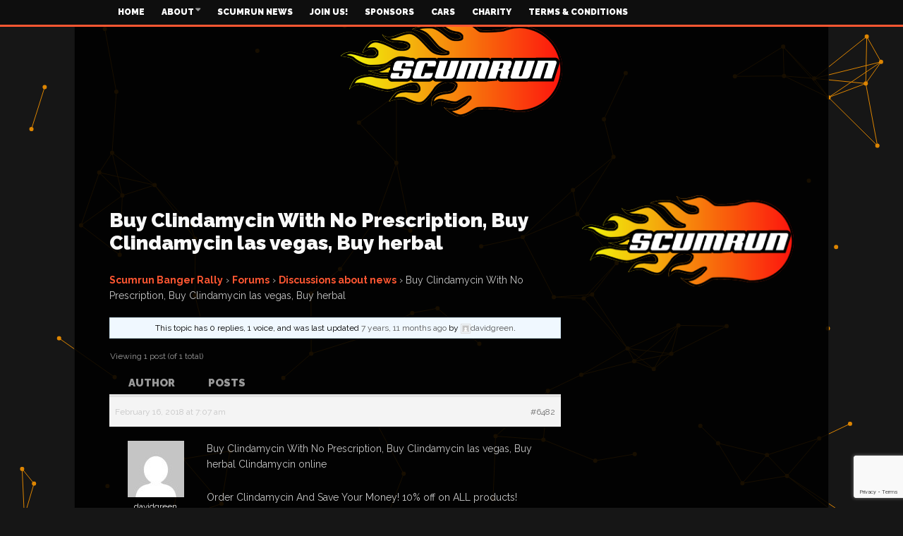

--- FILE ---
content_type: text/html; charset=UTF-8
request_url: https://www.scumrun.com/forums/topic/buy-clindamycin-with-no-prescription-buy-clindamycin-las-vegas-buy-herbal/
body_size: 15819
content:
<!DOCTYPE html>
<!--[if lt IE 7]>      <html lang="en-GB" class="no-js lt-ie9 lt-ie8 lt-ie7"> <![endif]-->
<!--[if IE 7]>         <html lang="en-GB" class="no-js lt-ie9 lt-ie8"> <![endif]-->
<!--[if IE 8]>         <html lang="en-GB" class="no-js lt-ie9"> <![endif]-->
<!--[if gt IE 8]><!--> <html lang="en-GB" class="no-js"> <!--<![endif]-->
    
	<!-- BEGIN head -->
	<head>        
		<!-- Title -->
		<title>Buy Clindamycin With No Prescription, Buy Clindamycin las vegas, Buy herbal &#8211; Scumrun Ltd</title>
<link data-rocket-preload as="style" href="https://fonts.googleapis.com/css?family=Raleway%3A400%2C700%2C900&#038;subset=latin%2Clatin-ext&#038;display=swap" rel="preload">
<link href="https://fonts.googleapis.com/css?family=Raleway%3A400%2C700%2C900&#038;subset=latin%2Clatin-ext&#038;display=swap" media="print" onload="this.media=&#039;all&#039;" rel="stylesheet">
<noscript><link rel="stylesheet" href="https://fonts.googleapis.com/css?family=Raleway%3A400%2C700%2C900&#038;subset=latin%2Clatin-ext&#038;display=swap"></noscript>
        
        <!-- Meta tags -->
        <meta name="viewport" content="width=device-width, initial-scale=1.0, minimum-scale=1.0, maximum-scale=1.0, user-scalable=no" />
        <meta charset="utf-8">
        <meta http-equiv="X-UA-Compatible" content="IE=edge,chrome=1">
        
		<link rel="pingback" href="https://www.scumrun.com/xmlrpc.php" />
        						<link rel="shortcut icon" href="https://www.scumrun.com/wp-content/uploads/goliath/ScumRun%20Favicon.png" />
        		        
                
		
				
			<!-- if page is content page -->
						<meta property="og:url" content="https://www.scumrun.com/forums/topic/buy-clindamycin-with-no-prescription-buy-clindamycin-las-vegas-buy-herbal/"/>
			<meta property="og:title" content="Buy Clindamycin With No Prescription, Buy Clindamycin las vegas, Buy herbal" />
			<meta property="og:description" content="Scumrun Banger Rally &amp;rsaquo; Forums &amp;rsaquo; Discussions about news &amp;rsaquo; Buy Clindamycin With No Prescription, Buy Clindamycin las vegas, Buy herbal This topic has 0 replies, 1 voice, and was last updated 7 years, 11 months ago by davidgreen. Viewing 1 post (of 1 total) Author Posts February 16, 2018..." />
			<meta property="og:type" content="article" />
						<!-- if page is others -->
			        
				
        <meta name='robots' content='index, follow, max-image-preview:large, max-snippet:-1, max-video-preview:-1' />

	<!-- This site is optimized with the Yoast SEO plugin v26.6 - https://yoast.com/wordpress/plugins/seo/ -->
	<link rel="canonical" href="https://www.scumrun.com/forums/topic/buy-clindamycin-with-no-prescription-buy-clindamycin-las-vegas-buy-herbal/" />
	<meta property="og:locale" content="en_GB" />
	<meta property="og:type" content="article" />
	<meta property="og:title" content="Buy Clindamycin With No Prescription, Buy Clindamycin las vegas, Buy herbal &#8211; Scumrun Ltd" />
	<meta property="og:description" content="Buy Clindamycin With No Prescription, Buy Clindamycin las vegas, Buy herbal Clindamycin online Order Clindamycin And Save Your Money! 10% off on ALL products! Need to Buy Clindamycin with DISCOUNT? CLICK HERE! Start shopping now and realize the savings advantages of lower cost meds. We want to assure you that..." />
	<meta property="og:url" content="https://www.scumrun.com/forums/topic/buy-clindamycin-with-no-prescription-buy-clindamycin-las-vegas-buy-herbal/" />
	<meta property="og:site_name" content="Scumrun Ltd" />
	<meta property="article:publisher" content="https://en-gb.facebook.com/scumrunltd/" />
	<meta name="twitter:card" content="summary_large_image" />
	<meta name="twitter:label1" content="Estimated reading time" />
	<meta name="twitter:data1" content="1 minute" />
	<script type="application/ld+json" class="yoast-schema-graph">{"@context":"https://schema.org","@graph":[{"@type":"WebPage","@id":"https://www.scumrun.com/forums/topic/buy-clindamycin-with-no-prescription-buy-clindamycin-las-vegas-buy-herbal/","url":"https://www.scumrun.com/forums/topic/buy-clindamycin-with-no-prescription-buy-clindamycin-las-vegas-buy-herbal/","name":"Buy Clindamycin With No Prescription, Buy Clindamycin las vegas, Buy herbal &#8211; Scumrun Ltd","isPartOf":{"@id":"https://www.scumrun.com/#website"},"datePublished":"2018-02-16T07:07:02+00:00","breadcrumb":{"@id":"https://www.scumrun.com/forums/topic/buy-clindamycin-with-no-prescription-buy-clindamycin-las-vegas-buy-herbal/#breadcrumb"},"inLanguage":"en-GB","potentialAction":[{"@type":"ReadAction","target":["https://www.scumrun.com/forums/topic/buy-clindamycin-with-no-prescription-buy-clindamycin-las-vegas-buy-herbal/"]}]},{"@type":"BreadcrumbList","@id":"https://www.scumrun.com/forums/topic/buy-clindamycin-with-no-prescription-buy-clindamycin-las-vegas-buy-herbal/#breadcrumb","itemListElement":[{"@type":"ListItem","position":1,"name":"Home","item":"https://www.scumrun.com/"},{"@type":"ListItem","position":2,"name":"Topics","item":"https://www.scumrun.com/topics/"},{"@type":"ListItem","position":3,"name":"Discussions about news","item":"https://www.scumrun.com/forums/forum/member-forum/"},{"@type":"ListItem","position":4,"name":"Buy Clindamycin With No Prescription, Buy Clindamycin las vegas, Buy herbal"}]},{"@type":"WebSite","@id":"https://www.scumrun.com/#website","url":"https://www.scumrun.com/","name":"Scumrun Ltd","description":"Often Imitated but never duplicated","publisher":{"@id":"https://www.scumrun.com/#organization"},"potentialAction":[{"@type":"SearchAction","target":{"@type":"EntryPoint","urlTemplate":"https://www.scumrun.com/?s={search_term_string}"},"query-input":{"@type":"PropertyValueSpecification","valueRequired":true,"valueName":"search_term_string"}}],"inLanguage":"en-GB"},{"@type":"Organization","@id":"https://www.scumrun.com/#organization","name":"Scumrun Limited","url":"https://www.scumrun.com/","logo":{"@type":"ImageObject","inLanguage":"en-GB","@id":"https://www.scumrun.com/#/schema/logo/image/","url":"https://www.scumrun.com/wp-content/uploads/2017/06/scumrun_ep.png","contentUrl":"https://www.scumrun.com/wp-content/uploads/2017/06/scumrun_ep.png","width":314,"height":135,"caption":"Scumrun Limited"},"image":{"@id":"https://www.scumrun.com/#/schema/logo/image/"},"sameAs":["https://en-gb.facebook.com/scumrunltd/","https://www.youtube.com/user/scumrunvideo","https://en.wikipedia.org/wiki/Scumrun"]}]}</script>
	<!-- / Yoast SEO plugin. -->


<link rel='dns-prefetch' href='//js.stripe.com' />
<link rel='dns-prefetch' href='//www.google.com' />
<link rel='dns-prefetch' href='//fonts.googleapis.com' />
<link href='https://fonts.gstatic.com' crossorigin rel='preconnect' />
<link rel="alternate" type="application/rss+xml" title="Scumrun Ltd &raquo; Feed" href="https://www.scumrun.com/feed/" />
<script type="text/javascript" id="wpp-js" src="https://www.scumrun.com/wp-content/plugins/wordpress-popular-posts/assets/js/wpp.min.js?ver=7.3.6" data-sampling="0" data-sampling-rate="100" data-api-url="https://www.scumrun.com/wp-json/wordpress-popular-posts" data-post-id="6482" data-token="f88f35202c" data-lang="0" data-debug="0"></script>
<link rel="alternate" title="oEmbed (JSON)" type="application/json+oembed" href="https://www.scumrun.com/wp-json/oembed/1.0/embed?url=https%3A%2F%2Fwww.scumrun.com%2Fforums%2Ftopic%2Fbuy-clindamycin-with-no-prescription-buy-clindamycin-las-vegas-buy-herbal%2F" />
<link rel="alternate" title="oEmbed (XML)" type="text/xml+oembed" href="https://www.scumrun.com/wp-json/oembed/1.0/embed?url=https%3A%2F%2Fwww.scumrun.com%2Fforums%2Ftopic%2Fbuy-clindamycin-with-no-prescription-buy-clindamycin-las-vegas-buy-herbal%2F&#038;format=xml" />
<meta name="generator" content="Event Espresso Version 5.0.50" />
<style id='wp-img-auto-sizes-contain-inline-css' type='text/css'>
img:is([sizes=auto i],[sizes^="auto," i]){contain-intrinsic-size:3000px 1500px}
/*# sourceURL=wp-img-auto-sizes-contain-inline-css */
</style>
<style id='wp-emoji-styles-inline-css' type='text/css'>

	img.wp-smiley, img.emoji {
		display: inline !important;
		border: none !important;
		box-shadow: none !important;
		height: 1em !important;
		width: 1em !important;
		margin: 0 0.07em !important;
		vertical-align: -0.1em !important;
		background: none !important;
		padding: 0 !important;
	}
/*# sourceURL=wp-emoji-styles-inline-css */
</style>
<style id='wp-block-library-inline-css' type='text/css'>
:root{--wp-block-synced-color:#7a00df;--wp-block-synced-color--rgb:122,0,223;--wp-bound-block-color:var(--wp-block-synced-color);--wp-editor-canvas-background:#ddd;--wp-admin-theme-color:#007cba;--wp-admin-theme-color--rgb:0,124,186;--wp-admin-theme-color-darker-10:#006ba1;--wp-admin-theme-color-darker-10--rgb:0,107,160.5;--wp-admin-theme-color-darker-20:#005a87;--wp-admin-theme-color-darker-20--rgb:0,90,135;--wp-admin-border-width-focus:2px}@media (min-resolution:192dpi){:root{--wp-admin-border-width-focus:1.5px}}.wp-element-button{cursor:pointer}:root .has-very-light-gray-background-color{background-color:#eee}:root .has-very-dark-gray-background-color{background-color:#313131}:root .has-very-light-gray-color{color:#eee}:root .has-very-dark-gray-color{color:#313131}:root .has-vivid-green-cyan-to-vivid-cyan-blue-gradient-background{background:linear-gradient(135deg,#00d084,#0693e3)}:root .has-purple-crush-gradient-background{background:linear-gradient(135deg,#34e2e4,#4721fb 50%,#ab1dfe)}:root .has-hazy-dawn-gradient-background{background:linear-gradient(135deg,#faaca8,#dad0ec)}:root .has-subdued-olive-gradient-background{background:linear-gradient(135deg,#fafae1,#67a671)}:root .has-atomic-cream-gradient-background{background:linear-gradient(135deg,#fdd79a,#004a59)}:root .has-nightshade-gradient-background{background:linear-gradient(135deg,#330968,#31cdcf)}:root .has-midnight-gradient-background{background:linear-gradient(135deg,#020381,#2874fc)}:root{--wp--preset--font-size--normal:16px;--wp--preset--font-size--huge:42px}.has-regular-font-size{font-size:1em}.has-larger-font-size{font-size:2.625em}.has-normal-font-size{font-size:var(--wp--preset--font-size--normal)}.has-huge-font-size{font-size:var(--wp--preset--font-size--huge)}.has-text-align-center{text-align:center}.has-text-align-left{text-align:left}.has-text-align-right{text-align:right}.has-fit-text{white-space:nowrap!important}#end-resizable-editor-section{display:none}.aligncenter{clear:both}.items-justified-left{justify-content:flex-start}.items-justified-center{justify-content:center}.items-justified-right{justify-content:flex-end}.items-justified-space-between{justify-content:space-between}.screen-reader-text{border:0;clip-path:inset(50%);height:1px;margin:-1px;overflow:hidden;padding:0;position:absolute;width:1px;word-wrap:normal!important}.screen-reader-text:focus{background-color:#ddd;clip-path:none;color:#444;display:block;font-size:1em;height:auto;left:5px;line-height:normal;padding:15px 23px 14px;text-decoration:none;top:5px;width:auto;z-index:100000}html :where(.has-border-color){border-style:solid}html :where([style*=border-top-color]){border-top-style:solid}html :where([style*=border-right-color]){border-right-style:solid}html :where([style*=border-bottom-color]){border-bottom-style:solid}html :where([style*=border-left-color]){border-left-style:solid}html :where([style*=border-width]){border-style:solid}html :where([style*=border-top-width]){border-top-style:solid}html :where([style*=border-right-width]){border-right-style:solid}html :where([style*=border-bottom-width]){border-bottom-style:solid}html :where([style*=border-left-width]){border-left-style:solid}html :where(img[class*=wp-image-]){height:auto;max-width:100%}:where(figure){margin:0 0 1em}html :where(.is-position-sticky){--wp-admin--admin-bar--position-offset:var(--wp-admin--admin-bar--height,0px)}@media screen and (max-width:600px){html :where(.is-position-sticky){--wp-admin--admin-bar--position-offset:0px}}

/*# sourceURL=wp-block-library-inline-css */
</style><link rel='stylesheet' id='wc-blocks-style-css' href='https://www.scumrun.com/wp-content/plugins/woocommerce/assets/client/blocks/wc-blocks.css?ver=wc-10.4.3' type='text/css' media='all' />
<style id='global-styles-inline-css' type='text/css'>
:root{--wp--preset--aspect-ratio--square: 1;--wp--preset--aspect-ratio--4-3: 4/3;--wp--preset--aspect-ratio--3-4: 3/4;--wp--preset--aspect-ratio--3-2: 3/2;--wp--preset--aspect-ratio--2-3: 2/3;--wp--preset--aspect-ratio--16-9: 16/9;--wp--preset--aspect-ratio--9-16: 9/16;--wp--preset--color--black: #000000;--wp--preset--color--cyan-bluish-gray: #abb8c3;--wp--preset--color--white: #ffffff;--wp--preset--color--pale-pink: #f78da7;--wp--preset--color--vivid-red: #cf2e2e;--wp--preset--color--luminous-vivid-orange: #ff6900;--wp--preset--color--luminous-vivid-amber: #fcb900;--wp--preset--color--light-green-cyan: #7bdcb5;--wp--preset--color--vivid-green-cyan: #00d084;--wp--preset--color--pale-cyan-blue: #8ed1fc;--wp--preset--color--vivid-cyan-blue: #0693e3;--wp--preset--color--vivid-purple: #9b51e0;--wp--preset--gradient--vivid-cyan-blue-to-vivid-purple: linear-gradient(135deg,rgb(6,147,227) 0%,rgb(155,81,224) 100%);--wp--preset--gradient--light-green-cyan-to-vivid-green-cyan: linear-gradient(135deg,rgb(122,220,180) 0%,rgb(0,208,130) 100%);--wp--preset--gradient--luminous-vivid-amber-to-luminous-vivid-orange: linear-gradient(135deg,rgb(252,185,0) 0%,rgb(255,105,0) 100%);--wp--preset--gradient--luminous-vivid-orange-to-vivid-red: linear-gradient(135deg,rgb(255,105,0) 0%,rgb(207,46,46) 100%);--wp--preset--gradient--very-light-gray-to-cyan-bluish-gray: linear-gradient(135deg,rgb(238,238,238) 0%,rgb(169,184,195) 100%);--wp--preset--gradient--cool-to-warm-spectrum: linear-gradient(135deg,rgb(74,234,220) 0%,rgb(151,120,209) 20%,rgb(207,42,186) 40%,rgb(238,44,130) 60%,rgb(251,105,98) 80%,rgb(254,248,76) 100%);--wp--preset--gradient--blush-light-purple: linear-gradient(135deg,rgb(255,206,236) 0%,rgb(152,150,240) 100%);--wp--preset--gradient--blush-bordeaux: linear-gradient(135deg,rgb(254,205,165) 0%,rgb(254,45,45) 50%,rgb(107,0,62) 100%);--wp--preset--gradient--luminous-dusk: linear-gradient(135deg,rgb(255,203,112) 0%,rgb(199,81,192) 50%,rgb(65,88,208) 100%);--wp--preset--gradient--pale-ocean: linear-gradient(135deg,rgb(255,245,203) 0%,rgb(182,227,212) 50%,rgb(51,167,181) 100%);--wp--preset--gradient--electric-grass: linear-gradient(135deg,rgb(202,248,128) 0%,rgb(113,206,126) 100%);--wp--preset--gradient--midnight: linear-gradient(135deg,rgb(2,3,129) 0%,rgb(40,116,252) 100%);--wp--preset--font-size--small: 13px;--wp--preset--font-size--medium: 20px;--wp--preset--font-size--large: 36px;--wp--preset--font-size--x-large: 42px;--wp--preset--spacing--20: 0.44rem;--wp--preset--spacing--30: 0.67rem;--wp--preset--spacing--40: 1rem;--wp--preset--spacing--50: 1.5rem;--wp--preset--spacing--60: 2.25rem;--wp--preset--spacing--70: 3.38rem;--wp--preset--spacing--80: 5.06rem;--wp--preset--shadow--natural: 6px 6px 9px rgba(0, 0, 0, 0.2);--wp--preset--shadow--deep: 12px 12px 50px rgba(0, 0, 0, 0.4);--wp--preset--shadow--sharp: 6px 6px 0px rgba(0, 0, 0, 0.2);--wp--preset--shadow--outlined: 6px 6px 0px -3px rgb(255, 255, 255), 6px 6px rgb(0, 0, 0);--wp--preset--shadow--crisp: 6px 6px 0px rgb(0, 0, 0);}:where(.is-layout-flex){gap: 0.5em;}:where(.is-layout-grid){gap: 0.5em;}body .is-layout-flex{display: flex;}.is-layout-flex{flex-wrap: wrap;align-items: center;}.is-layout-flex > :is(*, div){margin: 0;}body .is-layout-grid{display: grid;}.is-layout-grid > :is(*, div){margin: 0;}:where(.wp-block-columns.is-layout-flex){gap: 2em;}:where(.wp-block-columns.is-layout-grid){gap: 2em;}:where(.wp-block-post-template.is-layout-flex){gap: 1.25em;}:where(.wp-block-post-template.is-layout-grid){gap: 1.25em;}.has-black-color{color: var(--wp--preset--color--black) !important;}.has-cyan-bluish-gray-color{color: var(--wp--preset--color--cyan-bluish-gray) !important;}.has-white-color{color: var(--wp--preset--color--white) !important;}.has-pale-pink-color{color: var(--wp--preset--color--pale-pink) !important;}.has-vivid-red-color{color: var(--wp--preset--color--vivid-red) !important;}.has-luminous-vivid-orange-color{color: var(--wp--preset--color--luminous-vivid-orange) !important;}.has-luminous-vivid-amber-color{color: var(--wp--preset--color--luminous-vivid-amber) !important;}.has-light-green-cyan-color{color: var(--wp--preset--color--light-green-cyan) !important;}.has-vivid-green-cyan-color{color: var(--wp--preset--color--vivid-green-cyan) !important;}.has-pale-cyan-blue-color{color: var(--wp--preset--color--pale-cyan-blue) !important;}.has-vivid-cyan-blue-color{color: var(--wp--preset--color--vivid-cyan-blue) !important;}.has-vivid-purple-color{color: var(--wp--preset--color--vivid-purple) !important;}.has-black-background-color{background-color: var(--wp--preset--color--black) !important;}.has-cyan-bluish-gray-background-color{background-color: var(--wp--preset--color--cyan-bluish-gray) !important;}.has-white-background-color{background-color: var(--wp--preset--color--white) !important;}.has-pale-pink-background-color{background-color: var(--wp--preset--color--pale-pink) !important;}.has-vivid-red-background-color{background-color: var(--wp--preset--color--vivid-red) !important;}.has-luminous-vivid-orange-background-color{background-color: var(--wp--preset--color--luminous-vivid-orange) !important;}.has-luminous-vivid-amber-background-color{background-color: var(--wp--preset--color--luminous-vivid-amber) !important;}.has-light-green-cyan-background-color{background-color: var(--wp--preset--color--light-green-cyan) !important;}.has-vivid-green-cyan-background-color{background-color: var(--wp--preset--color--vivid-green-cyan) !important;}.has-pale-cyan-blue-background-color{background-color: var(--wp--preset--color--pale-cyan-blue) !important;}.has-vivid-cyan-blue-background-color{background-color: var(--wp--preset--color--vivid-cyan-blue) !important;}.has-vivid-purple-background-color{background-color: var(--wp--preset--color--vivid-purple) !important;}.has-black-border-color{border-color: var(--wp--preset--color--black) !important;}.has-cyan-bluish-gray-border-color{border-color: var(--wp--preset--color--cyan-bluish-gray) !important;}.has-white-border-color{border-color: var(--wp--preset--color--white) !important;}.has-pale-pink-border-color{border-color: var(--wp--preset--color--pale-pink) !important;}.has-vivid-red-border-color{border-color: var(--wp--preset--color--vivid-red) !important;}.has-luminous-vivid-orange-border-color{border-color: var(--wp--preset--color--luminous-vivid-orange) !important;}.has-luminous-vivid-amber-border-color{border-color: var(--wp--preset--color--luminous-vivid-amber) !important;}.has-light-green-cyan-border-color{border-color: var(--wp--preset--color--light-green-cyan) !important;}.has-vivid-green-cyan-border-color{border-color: var(--wp--preset--color--vivid-green-cyan) !important;}.has-pale-cyan-blue-border-color{border-color: var(--wp--preset--color--pale-cyan-blue) !important;}.has-vivid-cyan-blue-border-color{border-color: var(--wp--preset--color--vivid-cyan-blue) !important;}.has-vivid-purple-border-color{border-color: var(--wp--preset--color--vivid-purple) !important;}.has-vivid-cyan-blue-to-vivid-purple-gradient-background{background: var(--wp--preset--gradient--vivid-cyan-blue-to-vivid-purple) !important;}.has-light-green-cyan-to-vivid-green-cyan-gradient-background{background: var(--wp--preset--gradient--light-green-cyan-to-vivid-green-cyan) !important;}.has-luminous-vivid-amber-to-luminous-vivid-orange-gradient-background{background: var(--wp--preset--gradient--luminous-vivid-amber-to-luminous-vivid-orange) !important;}.has-luminous-vivid-orange-to-vivid-red-gradient-background{background: var(--wp--preset--gradient--luminous-vivid-orange-to-vivid-red) !important;}.has-very-light-gray-to-cyan-bluish-gray-gradient-background{background: var(--wp--preset--gradient--very-light-gray-to-cyan-bluish-gray) !important;}.has-cool-to-warm-spectrum-gradient-background{background: var(--wp--preset--gradient--cool-to-warm-spectrum) !important;}.has-blush-light-purple-gradient-background{background: var(--wp--preset--gradient--blush-light-purple) !important;}.has-blush-bordeaux-gradient-background{background: var(--wp--preset--gradient--blush-bordeaux) !important;}.has-luminous-dusk-gradient-background{background: var(--wp--preset--gradient--luminous-dusk) !important;}.has-pale-ocean-gradient-background{background: var(--wp--preset--gradient--pale-ocean) !important;}.has-electric-grass-gradient-background{background: var(--wp--preset--gradient--electric-grass) !important;}.has-midnight-gradient-background{background: var(--wp--preset--gradient--midnight) !important;}.has-small-font-size{font-size: var(--wp--preset--font-size--small) !important;}.has-medium-font-size{font-size: var(--wp--preset--font-size--medium) !important;}.has-large-font-size{font-size: var(--wp--preset--font-size--large) !important;}.has-x-large-font-size{font-size: var(--wp--preset--font-size--x-large) !important;}
/*# sourceURL=global-styles-inline-css */
</style>

<style id='classic-theme-styles-inline-css' type='text/css'>
/*! This file is auto-generated */
.wp-block-button__link{color:#fff;background-color:#32373c;border-radius:9999px;box-shadow:none;text-decoration:none;padding:calc(.667em + 2px) calc(1.333em + 2px);font-size:1.125em}.wp-block-file__button{background:#32373c;color:#fff;text-decoration:none}
/*# sourceURL=/wp-includes/css/classic-themes.min.css */
</style>
<link rel='stylesheet' id='bbp-default-css' href='https://www.scumrun.com/wp-content/plugins/bbpress/templates/default/css/bbpress.min.css?ver=2.6.14' type='text/css' media='all' />
<link rel='stylesheet' id='cm-frontend-css' href='https://www.scumrun.com/wp-content/plugins/constellation//assets/css/frontend.css?ver=2dc7d53b5681bd7d57c6e32c977fb5a5' type='text/css' media='all' />
<link rel='stylesheet' id='woocommerce-layout-css' href='https://www.scumrun.com/wp-content/plugins/woocommerce/assets/css/woocommerce-layout.css?ver=10.4.3' type='text/css' media='all' />
<link rel='stylesheet' id='woocommerce-smallscreen-css' href='https://www.scumrun.com/wp-content/plugins/woocommerce/assets/css/woocommerce-smallscreen.css?ver=10.4.3' type='text/css' media='only screen and (max-width: 768px)' />
<link rel='stylesheet' id='woocommerce-general-css' href='https://www.scumrun.com/wp-content/plugins/woocommerce/assets/css/woocommerce.css?ver=10.4.3' type='text/css' media='all' />
<style id='woocommerce-inline-inline-css' type='text/css'>
.woocommerce form .form-row .required { visibility: visible; }
/*# sourceURL=woocommerce-inline-inline-css */
</style>
<link rel='stylesheet' id='wpfbint_css-css' href='https://www.scumrun.com/wp-content/plugins/wp-facebook-integration/css/style.css?ver=2dc7d53b5681bd7d57c6e32c977fb5a5' type='text/css' media='all' />
<link rel='stylesheet' id='wpfbint_colorbox_css-css' href='https://www.scumrun.com/wp-content/plugins/wp-facebook-integration/css/colorbox.css?ver=2dc7d53b5681bd7d57c6e32c977fb5a5' type='text/css' media='all' />
<link rel='stylesheet' id='wordpress-popular-posts-css-css' href='https://www.scumrun.com/wp-content/plugins/wordpress-popular-posts/assets/css/wpp.css?ver=7.3.6' type='text/css' media='all' />
<link rel='stylesheet' id='plsh-bootstrap-css' href='https://www.scumrun.com/wp-content/themes/goliath/theme/assets/css/bootstrap.min.css?ver=2dc7d53b5681bd7d57c6e32c977fb5a5' type='text/css' media='all' />
<link rel='stylesheet' id='plsh-font-awesome-css' href='https://www.scumrun.com/wp-content/themes/goliath/theme/assets/css/font-awesome.min.css?ver=2dc7d53b5681bd7d57c6e32c977fb5a5' type='text/css' media='all' />
<link rel='stylesheet' id='plsh-main-css' href='https://www.scumrun.com/wp-content/themes/goliath/theme/assets/css/main.css?ver=2dc7d53b5681bd7d57c6e32c977fb5a5' type='text/css' media='all' />
<link rel='stylesheet' id='plsh-tablet-css' href='https://www.scumrun.com/wp-content/themes/goliath/theme/assets/css/tablet.css?ver=2dc7d53b5681bd7d57c6e32c977fb5a5' type='text/css' media='all' />
<link rel='stylesheet' id='plsh-phone-css' href='https://www.scumrun.com/wp-content/themes/goliath/theme/assets/css/phone.css?ver=2dc7d53b5681bd7d57c6e32c977fb5a5' type='text/css' media='all' />
<link rel='stylesheet' id='plsh-woocommerce-css' href='https://www.scumrun.com/wp-content/themes/goliath/theme/assets/css/woocommerce.css?ver=2dc7d53b5681bd7d57c6e32c977fb5a5' type='text/css' media='all' />
<link rel='stylesheet' id='plsh-bbpress-css' href='https://www.scumrun.com/wp-content/themes/goliath/theme/assets/css/bbpress.css?ver=2dc7d53b5681bd7d57c6e32c977fb5a5' type='text/css' media='all' />
<link rel='stylesheet' id='plsh-wordpress_style-css' href='https://www.scumrun.com/wp-content/themes/goliath/theme/assets/css/wordpress.css?ver=2dc7d53b5681bd7d57c6e32c977fb5a5' type='text/css' media='all' />
<link rel='stylesheet' id='plsh-sharrre-css' href='https://www.scumrun.com/wp-content/themes/goliath/theme/assets/css/sharrre.css?ver=2dc7d53b5681bd7d57c6e32c977fb5a5' type='text/css' media='all' />
<link rel='stylesheet' id='plsh-style-css' href='https://www.scumrun.com/wp-content/themes/goliath/style.css?ver=2dc7d53b5681bd7d57c6e32c977fb5a5' type='text/css' media='all' />

<link rel='stylesheet' id='vc_plugin_table_style_css-css' href='https://www.scumrun.com/wp-content/plugins/easy-tables-vc/assets/css/style.css?ver=1.0.0' type='text/css' media='all' />
<link rel='stylesheet' id='vc_plugin_themes_css-css' href='https://www.scumrun.com/wp-content/plugins/easy-tables-vc/assets/css/themes.css?ver=2dc7d53b5681bd7d57c6e32c977fb5a5' type='text/css' media='all' />
<link rel='stylesheet' id='bsf-Defaults-css' href='https://www.scumrun.com/wp-content/uploads/smile_fonts/Defaults/Defaults.css?ver=3.21.2' type='text/css' media='all' />
<script type="text/javascript" src="https://www.scumrun.com/wp-includes/js/jquery/jquery.min.js?ver=3.7.1" id="jquery-core-js"></script>
<script type="text/javascript" src="https://www.scumrun.com/wp-includes/js/jquery/jquery-migrate.min.js?ver=3.4.1" id="jquery-migrate-js"></script>
<script type="text/javascript" src="https://www.scumrun.com/wp-content/plugins/woocommerce/assets/js/jquery-blockui/jquery.blockUI.min.js?ver=2.7.0-wc.10.4.3" id="wc-jquery-blockui-js" data-wp-strategy="defer"></script>
<script type="text/javascript" id="wc-add-to-cart-js-extra">
/* <![CDATA[ */
var wc_add_to_cart_params = {"ajax_url":"/wp-admin/admin-ajax.php","wc_ajax_url":"/?wc-ajax=%%endpoint%%","i18n_view_cart":"View basket","cart_url":"https://www.scumrun.com/cart/","is_cart":"","cart_redirect_after_add":"no"};
//# sourceURL=wc-add-to-cart-js-extra
/* ]]> */
</script>
<script type="text/javascript" src="https://www.scumrun.com/wp-content/plugins/woocommerce/assets/js/frontend/add-to-cart.min.js?ver=10.4.3" id="wc-add-to-cart-js" data-wp-strategy="defer"></script>
<script type="text/javascript" src="https://www.scumrun.com/wp-content/plugins/woocommerce/assets/js/js-cookie/js.cookie.min.js?ver=2.1.4-wc.10.4.3" id="wc-js-cookie-js" defer="defer" data-wp-strategy="defer"></script>
<script type="text/javascript" id="woocommerce-js-extra">
/* <![CDATA[ */
var woocommerce_params = {"ajax_url":"/wp-admin/admin-ajax.php","wc_ajax_url":"/?wc-ajax=%%endpoint%%","i18n_password_show":"Show password","i18n_password_hide":"Hide password"};
//# sourceURL=woocommerce-js-extra
/* ]]> */
</script>
<script type="text/javascript" src="https://www.scumrun.com/wp-content/plugins/woocommerce/assets/js/frontend/woocommerce.min.js?ver=10.4.3" id="woocommerce-js" defer="defer" data-wp-strategy="defer"></script>
<script type="text/javascript" src="https://www.scumrun.com/wp-content/plugins/js_composer/assets/js/vendors/woocommerce-add-to-cart.js?ver=8.7.2" id="vc_woocommerce-add-to-cart-js-js"></script>
<script type="text/javascript" src="https://www.scumrun.com/wp-content/themes/goliath/theme/assets/js/vendor/modernizr-2.6.2-respond-1.1.0.min.js?ver=2dc7d53b5681bd7d57c6e32c977fb5a5" id="plsh-modernizr-js"></script>
<script></script><link rel="https://api.w.org/" href="https://www.scumrun.com/wp-json/" /><link rel="EditURI" type="application/rsd+xml" title="RSD" href="https://www.scumrun.com/xmlrpc.php?rsd" />

<link rel='shortlink' href='https://www.scumrun.com/?p=6482' />
            <style id="wpp-loading-animation-styles">@-webkit-keyframes bgslide{from{background-position-x:0}to{background-position-x:-200%}}@keyframes bgslide{from{background-position-x:0}to{background-position-x:-200%}}.wpp-widget-block-placeholder,.wpp-shortcode-placeholder{margin:0 auto;width:60px;height:3px;background:#dd3737;background:linear-gradient(90deg,#dd3737 0%,#571313 10%,#dd3737 100%);background-size:200% auto;border-radius:3px;-webkit-animation:bgslide 1s infinite linear;animation:bgslide 1s infinite linear}</style>
            <style type="text/css">body { background-image: none; }
body { background-size: auto; }body { background-color:#161616; }
body { background-repeat:repeat; }
body { background-attachment:scroll; }
body:after { background-color:#000000; }
body:after { border-left:1px solid #121212; }
body:after { border-right:1px solid #121212; }
body:after { opacity:0.9; }
body, .form-control { font-family:Raleway, Arial, sans-serif; }
.header .logo-text { font-family:Raleway, Arial, sans-serif; }
.menu .nav > .menu-item > a, .default-dropdown { font-family:Raleway, Arial, sans-serif; }
.title-default { font-family:Raleway, Arial, sans-serif; }
body { color:#c7c7c7; }
a { color:#f8f8f8; }
.tag-1, .form-control { border:1px solid #333333; }
.tag-1 s, .form-control { border-left:1px solid #333333; }
.panel-default, .slider-tabs .items .item, .widget-tabs .items, .blog-block-1 .post-item, .blog-block-2 .post-item { border-bottom:1px solid #333333; }
.post-1 .overview, .post-1-navbar li a, .post table td, .post table tbody th, .photo-galleries .items, .post table thead th, .widget-content { border-bottom:1px solid #333333; }
.widget-tabs .post-item, .archives .table td, .post-block-1 .post-item, .post-block-2 .post-item, .post-1 .overview .items .row, .comments ul > li, .goliath_archive .items ul li { border-top:1px solid #333333; }
.post-1-navbar { border-top:3px solid #333333; }
@media only screen and (min-width: 768px) and (max-width: 1320px) {.post-1-navbar li a { border-right:1px solid #333333; }
}.read-progress, .search-results .gallery-widget:after, .post-1 .overview .items .rating .content span { background:#333333; }
.title-default { box-shadow:#333333 0 -3px 0 inset; }
.post-block-1 .slider .thumbs { box-shadow:0 -3px 0 #333333 inset; }
.post-1-navbar { box-shadow:0 -1px 0 #333333 inset; }
.copyright { box-shadow:#333333 0 -3px 0 inset; }
.gallery-item-open .thumbs { box-shadow:0 -3px 0 #333333 inset; }
.form-control:focus { border:1px solid #585858; }
.pagination a, .pagination span, .back-to-top, .back-to-top:hover { border-bottom:1px solid #585858!important; }
.slider-tabs .items .item, .widget-tabs .items, .post-1 .overview .items, .widget-content { background:#151515; }
.carousel-control.left, .carousel-control.right { background:#151515; }
.button-1.white, .form-control, .post code, .post pre, .pagination a { background:#151515; }
.form-control { color:#c7c7c7; }
.title-default > a:hover, .title-default > a.active, .title-default .view-all:hover:after, .trending .controls a:hover, .trending .controls a.active, .title-default > span.active { color:#ff5732; }
.title-default > a.active { box-shadow:#ff5732 0 -3px 0 inset; }
.title-default > span.active  { box-shadow:#ff5732 0 -3px 0 inset; }
.back-to-top, .btn-default, .show-more-link:hover:after, .carousel-control { color:#ff5732; }
.tag-default, .stars { background:#ff5732; }
.post-image-sharrre { background:#ff5732; }
.trending .hotness { color:#ff5732; }
.woocommerce .products .star-rating, .woocommerce-page .products .star-rating, .woocommerce .star-rating, .woocommerce-page .star-rating, .woocommerce .widget_price_filter .ui-slider .ui-slider-range, .woocommerce-page .widget_price_filter .ui-slider .ui-slider-range, .woocommerce .widget_layered_nav_filters ul li a, .woocommerce-page .widget_layered_nav_filters ul li a { background-color:#ff5732; }
.woocommerce ul.products li.product a:hover img, .woocommerce-page ul.products li.product a:hover img, .woocommerce .widget_layered_nav_filters ul li a, .woocommerce-page .widget_layered_nav_filters ul li a  { border:1px solid #ff5732; }
footer .title-default > span.active  { color:#ff5732; }
footer .title-default > span.active  { box-shadow:#ff5732 0 -3px 0 inset; }
a:hover, .trending .social a:hover, .legend-default a:hover, .tag-default:hover, .more-link:hover:after, .reply-link:hover:after, .title-default .go-back:hover:after { color:#ff5732; }
.post-1 .post .gallery-widget a:hover, .panel-default .panel-title a, .hotness { color:#ff5732; }
.header .logo-text h2, .menu .nav li > a:hover, .menu .nav li > a:hover:after, .menu .nav .new-stories.new a, .navbar .dropdown.open > a, .navbar .dropdown.open > a:hover { color:#ff5732; }
.navbar .dropdown.open .dropdown-toggle:after, .menu .dropdown-menu .items .item a:hover, .menu .dropdown-menu .sorting a:hover, .menu .dropdown-menu .post-block-1 .post-item h2 a:hover { color:#ff5732; }
.mosaic a:hover, .slider-tabs .post-item-overlay h2 a:hover, .widget-tabs .post-item-overlay .title h2 a:hover, .post-block-1 .post-item-overlay h2 a:hover { color:#ff5732; }
.post-block-2 .post-item-featured-overlay h2 a:hover, .post-block-2 .post-item-overlay .title h2 a:hover, .post-block-3 .post-item-overlay .title h2 a:hover, .blog-block-1 .post-item-overlay h2 a:hover, .blog-block-2 .post-item-overlay h2 a:hover { color:#ff5732; }
.post-1 .post p a, .post-1 .post .gallery-widget a:hover, .post-1-navbar li a:hover:after, .post-1-navbar li.active a, .post-1-navbar li.active a:hover:after { color:#ff5732; }
.post code, .post pre, .about-author .about .social a:hover, .sticky:after, .latest-galleries .gallery-item a:hover, .gallery-item-open .control a:hover, .footer a:hover, .copyright a:hover { color:#ff5732; }
.more-link, .reply-link, .show-more-link, .carousel-control:hover, .carousel-control:active, .pagination .active a, .pagination span,  .comment-reply-link { color:#ff5732!important; }
.button-1 { color:#ff5732; }
.wpb_tabs .wpb_tabs_nav > li.ui-tabs-active > a,  .wpb_accordion .wpb_accordion_wrapper .ui-accordion-header-active a,  .wpb_toggle.wpb_toggle_title_active, .wpb_tour .wpb_tabs_nav li.ui-tabs-active a { color:#ff5732; }
.menu .nav .dropdown-menu li.active > a:hover,  .header .logo-text h2 a, .pagination span, #reply-title a, .comment-reply-link:hover:after, .latest-galleries .carousel-control i, .wpcf7 input[type=submit] { color:#ff5732; }
.back-to-top:hover, .tag-1.active, .tag-1.active:hover span, .carousel-control:hover, .read-progress span, .navbar-wrapper-responsive .bars.open > a, .post-1 .overview .items .rating .content span s { background:#ff5732!important; }
.menu .nav > .active > a, .menu .nav > .active > a:hover, .menu .nav > .active:hover > a, .btn-default:hover, .menu .dropdown-menu .btn-default:hover, .button-1:hover, .button-1.color:hover, .button-1.white:hover { background:#ff5732; }
.post q, blockquote, .post dl { border-left:3px solid #ff5732; }
.post-block-1 .slider .thumbs .active, .post-block-1 .slider .thumbs a:hover, .gallery-item-open .thumbs .active, .gallery-item-open .thumbs a:hover { box-shadow:0 -3px 0 #ff5732 inset; }
.menu .container { box-shadow:#ff5732 0 3px 0; }
.dropdown-menu { box-shadow:rgba(0, 0, 0, 0.2) 0 3px 0 0, #000 0 -1px 0 inset, #ff5732 0 3px 0 inset; }
.wpb_tabs .wpb_tabs_nav > li.ui-tabs-active > a { box-shadow:#ff5732 0 -3px 0 inset; }
.tag-1.active  { border:1px solid #ff5732 !important; }
.navbar-wrapper-responsive .menu .nav .search:after { color:#ff5732 !important; }
.affix .navbar { box-shadow:#ff5732 0 -3px 0 inset; }
.woocommerce #content input.button, .woocommerce #respond input#submit, .woocommerce a.button, .woocommerce button.button, .woocommerce input.button, .woocommerce-page #content input.button, .woocommerce-page #respond input#submit, .woocommerce-page a.button, .woocommerce-page button.button, .woocommerce-page input.button { color:#ff5732; }
.woocommerce #content input.button:hover, .woocommerce #respond input#submit:hover, .woocommerce a.button:hover, .woocommerce button.button:hover, .woocommerce input.button:hover, .woocommerce-page #content input.button:hover, .woocommerce-page #respond input#submit:hover, .woocommerce-page a.button:hover, .woocommerce-page button.button:hover, .woocommerce-page input.button:hover { background-color:#ff5732; }
.woocommerce #content input.button.alt:hover, .woocommerce #respond input#submit.alt:hover, .woocommerce a.button.alt:hover, .woocommerce button.button.alt:hover, .woocommerce input.button.alt:hover, .woocommerce-page #content input.button.alt:hover, .woocommerce-page #respond input#submit.alt:hover, .woocommerce-page a.button.alt:hover, .woocommerce-page button.button.alt:hover, .woocommerce-page input.button.alt:hover { background-color:#ff5732!important; }
.woocommerce #content div.product .woocommerce-tabs ul.tabs li.active, .woocommerce div.product .woocommerce-tabs ul.tabs li.active, .woocommerce-page #content div.product .woocommerce-tabs ul.tabs li.active, .woocommerce-page div.product .woocommerce-tabs ul.tabs li.active { box-shadow:#ff5732 0 -3px 0 inset; }
.woocommerce #content div.product .woocommerce-tabs ul.tabs li.active, .woocommerce div.product .woocommerce-tabs ul.tabs li.active, .woocommerce-page #content div.product .woocommerce-tabs ul.tabs li.active, .woocommerce-page div.product .woocommerce-tabs ul.tabs li.active, .woocommerce-page .cart-collaterals .shipping_calculator h2 a, .woocommerce .addresses .edit, .widget_shopping_cart .total .amount { color:#ff5732; }
.back-to-top, .btn-default { background:#585858; }
.pagination a, .pagination span { background:#585858!important; }
.menu .container, .affix .navbar, .menu .dropdown-menu .btn-default { background:#0e0e0e; }
.menu .nav li > a, .menu .dropdown-menu .btn-default { color:#ffffff; }
.constellation .dropdown-menu { background:#333333; }
.navbar-wrapper-responsive .dropdown-menu.full-width  { background:#333333; }
.footer { background:#0e0e0e; }
.blog-block-2 .post-item-overlay, .post-block-1 .post-item-overlay, .post-block-2 .post-item-overlay, .slider-tabs .post-item-overlay, .widget-tabs .post-item-overlay, .blog-block-1 .post-item-overlay, .post-block-3 .post-item-overlay { background:#f8f8f8; }
.blog-block-2 .post-item-overlay, .post-block-1 .post-item-overlay, .post-block-2 .post-item-overlay, .slider-tabs .post-item-overlay, .widget-tabs .post-item-overlay, .blog-block-1 .post-item-overlay, .post-block-3 .post-item-overlay { color:#252525; }
.blog-block-2 .post-item-overlay h2 a, .post-block-1 .post-item-overlay h2 a, .post-block-2 .post-item-overlay .title h2 a, .slider-tabs .post-item-overlay h2 a, .widget-tabs .post-item-overlay .title h2 a, .blog-block-1 .post-item-overlay h2 a, .post-block-3 .post-item-overlay .title h2 a, .info-box.success p, .info-box.warning p { color:#252525; }
</style>       <!--Customizer CSS--> 
       <style type="text/css">
                  </style> 
       <!--/Customizer CSS -->

       <!-- User css -->
       <style type="text/css">
                  </style>
       <!--/User CSS -->

       <!-- User JS -->
       <script type="text/javascript">
                  </script>
       <!--/User JS -->


       <!-- Javascript settings -->
       <script type="text/javascript">
            var plsh_settings = new Object();
       </script>
       <!-- Javascript settings -->

       <meta name="generator" content="Planetshine - Goliath - 1.0.34">	<noscript><style>.woocommerce-product-gallery{ opacity: 1 !important; }</style></noscript>
	<meta name="generator" content="Powered by WPBakery Page Builder - drag and drop page builder for WordPress."/>
<style type="text/css" id="custom-background-css">
body.custom-background { background-color: #161616; }
</style>
	<meta name="generator" content="Powered by Slider Revolution 6.7.39 - responsive, Mobile-Friendly Slider Plugin for WordPress with comfortable drag and drop interface." />
<script>function setREVStartSize(e){
			//window.requestAnimationFrame(function() {
				window.RSIW = window.RSIW===undefined ? window.innerWidth : window.RSIW;
				window.RSIH = window.RSIH===undefined ? window.innerHeight : window.RSIH;
				try {
					var pw = document.getElementById(e.c).parentNode.offsetWidth,
						newh;
					pw = pw===0 || isNaN(pw) || (e.l=="fullwidth" || e.layout=="fullwidth") ? window.RSIW : pw;
					e.tabw = e.tabw===undefined ? 0 : parseInt(e.tabw);
					e.thumbw = e.thumbw===undefined ? 0 : parseInt(e.thumbw);
					e.tabh = e.tabh===undefined ? 0 : parseInt(e.tabh);
					e.thumbh = e.thumbh===undefined ? 0 : parseInt(e.thumbh);
					e.tabhide = e.tabhide===undefined ? 0 : parseInt(e.tabhide);
					e.thumbhide = e.thumbhide===undefined ? 0 : parseInt(e.thumbhide);
					e.mh = e.mh===undefined || e.mh=="" || e.mh==="auto" ? 0 : parseInt(e.mh,0);
					if(e.layout==="fullscreen" || e.l==="fullscreen")
						newh = Math.max(e.mh,window.RSIH);
					else{
						e.gw = Array.isArray(e.gw) ? e.gw : [e.gw];
						for (var i in e.rl) if (e.gw[i]===undefined || e.gw[i]===0) e.gw[i] = e.gw[i-1];
						e.gh = e.el===undefined || e.el==="" || (Array.isArray(e.el) && e.el.length==0)? e.gh : e.el;
						e.gh = Array.isArray(e.gh) ? e.gh : [e.gh];
						for (var i in e.rl) if (e.gh[i]===undefined || e.gh[i]===0) e.gh[i] = e.gh[i-1];
											
						var nl = new Array(e.rl.length),
							ix = 0,
							sl;
						e.tabw = e.tabhide>=pw ? 0 : e.tabw;
						e.thumbw = e.thumbhide>=pw ? 0 : e.thumbw;
						e.tabh = e.tabhide>=pw ? 0 : e.tabh;
						e.thumbh = e.thumbhide>=pw ? 0 : e.thumbh;
						for (var i in e.rl) nl[i] = e.rl[i]<window.RSIW ? 0 : e.rl[i];
						sl = nl[0];
						for (var i in nl) if (sl>nl[i] && nl[i]>0) { sl = nl[i]; ix=i;}
						var m = pw>(e.gw[ix]+e.tabw+e.thumbw) ? 1 : (pw-(e.tabw+e.thumbw)) / (e.gw[ix]);
						newh =  (e.gh[ix] * m) + (e.tabh + e.thumbh);
					}
					var el = document.getElementById(e.c);
					if (el!==null && el) el.style.height = newh+"px";
					el = document.getElementById(e.c+"_wrapper");
					if (el!==null && el) {
						el.style.height = newh+"px";
						el.style.display = "block";
					}
				} catch(e){
					console.log("Failure at Presize of Slider:" + e)
				}
			//});
		  };</script>
		<style type="text/css" id="wp-custom-css">
			/*
You can add your own CSS here.

Click the help icon above to learn more.
*/
		</style>
		<noscript><style> .wpb_animate_when_almost_visible { opacity: 1; }</style></noscript>	<link rel='stylesheet' id='rs-plugin-settings-css' href='//www.scumrun.com/wp-content/plugins/revslider/sr6/assets/css/rs6.css?ver=6.7.39' type='text/css' media='all' />
<style id='rs-plugin-settings-inline-css' type='text/css'>
#rs-demo-id {}
/*# sourceURL=rs-plugin-settings-inline-css */
</style>
<meta name="generator" content="WP Rocket 3.19.2.1" data-wpr-features="wpr_desktop" /></head>
    	<body class="topic bbpress bbp-no-js wp-singular topic-template-default single single-topic postid-6482 custom-background wp-theme-goliath preload theme-goliath woocommerce-no-js wpb-js-composer js-comp-ver-8.7.2 vc_responsive">
            <div data-rocket-location-hash="e27115084c5316e1ce9768df65863c00" id="particles"></div>

<!-- Header -->
<header data-rocket-location-hash="c4e4f5e636998031143875a8cd45720b" class="container header">
    
            <div data-rocket-location-hash="a441659ad496bccd5b985f26a53a327a" class="logo-image">
            <a href="https://www.scumrun.com/"><img src="https://www.scumrun.com/wp-content/uploads/goliath/scumrun_ep.png" alt=""></a>
        </div>
        
    </header>

<!-- Menu responsive -->
<div class="navbar-wrapper navbar-wrapper-responsive">
    <div class="navbar navbar-default menu">
        <div class="container">
            <ul class="nav no-search">
                <li class="active">
                    
                </li>
                <li class="dropdown bars">
                    <a href="#" class="dropdown-toggle" data-toggle="dropdown"><i class="fa fa-bars"></i></a>
                    
                    <div class="dropdown-menu full-width mobile-menu"><ul id="mobile-menu" class=""><li id="menu-item-445" class="menu-item menu-item-type-post_type menu-item-object-page menu-item-home menu-item-445"><a href="https://www.scumrun.com/">Home</a></li>
<li id="menu-item-401" class="menu-item menu-item-type-post_type menu-item-object-page menu-item-has-children menu-item-401"><a href="https://www.scumrun.com/about/">About</a>
<ul class="sub-menu">
	<li id="menu-item-448" class="menu-item menu-item-type-post_type menu-item-object-page menu-item-448"><a href="https://www.scumrun.com/event-format/">Event Format</a></li>
	<li id="menu-item-447" class="menu-item menu-item-type-post_type menu-item-object-page menu-item-447"><a href="https://www.scumrun.com/why-enter/">Why Enter?</a></li>
	<li id="menu-item-446" class="menu-item menu-item-type-post_type menu-item-object-page menu-item-446"><a href="https://www.scumrun.com/faqs/">FAQs</a></li>
	<li id="menu-item-42145" class="menu-item menu-item-type-post_type menu-item-object-page menu-item-42145"><a href="https://www.scumrun.com/contact-us/">Contact Us</a></li>
</ul>
</li>
<li id="menu-item-393" class="menu-item menu-item-type-post_type menu-item-object-page current_page_parent menu-item-393"><a href="https://www.scumrun.com/sc-blog/">Scumrun News</a></li>
<li id="menu-item-42215" class="menu-item menu-item-type-custom menu-item-object-custom menu-item-42215"><a href="https://www.scumrun.com/join-us">Join us!</a></li>
<li id="menu-item-396" class="menu-item menu-item-type-post_type menu-item-object-page menu-item-396"><a href="https://www.scumrun.com/sponsors/">Sponsors</a></li>
<li id="menu-item-397" class="menu-item menu-item-type-post_type menu-item-object-page menu-item-397"><a href="https://www.scumrun.com/cars/">Cars</a></li>
<li id="menu-item-398" class="menu-item menu-item-type-post_type menu-item-object-page menu-item-398"><a href="https://www.scumrun.com/charity/">Charity</a></li>
<li id="menu-item-676" class="menu-item menu-item-type-post_type menu-item-object-page menu-item-676"><a href="https://www.scumrun.com/terms-conditions/">Terms &#038; Conditions</a></li>
</ul></div>                </li>
                
                                
                                
            </ul>
        </div>
    </div>
</div>

<!-- Menu -->
<div class="navbar-wrapper">
    <div class="navbar navbar-default menu">
        <div class="container">
            <div class="default-menu"><ul id="menu-primary" class="nav constellation"><li class="menu-item menu-item-type-post_type menu-item-object-page menu-item-home menu-item-445"><a title="Home" href="https://www.scumrun.com/">Home</a></li>
<li class="menu-item menu-item-type-post_type menu-item-object-page menu-item-has-children menu-item-401 dropdown"><a title="About" href="https://www.scumrun.com/about/" data-toggle="dropdown" data-hover="dropdown" class="dropdown-toggle disabled" aria-haspopup="true">About</a><div class="dropdown-menu default-dropdown">
<ul role="menu">
	<li class="menu-item menu-item-type-post_type menu-item-object-page menu-item-448"><a title="Event Format" href="https://www.scumrun.com/event-format/">Event Format</a></li>
	<li class="menu-item menu-item-type-post_type menu-item-object-page menu-item-447"><a title="Why Enter?" href="https://www.scumrun.com/why-enter/">Why Enter?</a></li>
	<li class="menu-item menu-item-type-post_type menu-item-object-page menu-item-446"><a title="FAQs" href="https://www.scumrun.com/faqs/">FAQs</a></li>
	<li class="menu-item menu-item-type-post_type menu-item-object-page menu-item-42145"><a title="Contact Us" href="https://www.scumrun.com/contact-us/">Contact Us</a></li>
</ul>
</div></li>
<li class="menu-item menu-item-type-post_type menu-item-object-page current_page_parent menu-item-393"><a title="Scumrun News" href="https://www.scumrun.com/sc-blog/">Scumrun News</a></li>
<li class="menu-item menu-item-type-custom menu-item-object-custom menu-item-42215"><a title="Join us!" href="https://www.scumrun.com/join-us">Join us!</a></li>
<li class="menu-item menu-item-type-post_type menu-item-object-page menu-item-396"><a title="Sponsors" href="https://www.scumrun.com/sponsors/">Sponsors</a></li>
<li class="menu-item menu-item-type-post_type menu-item-object-page menu-item-397"><a title="Cars" href="https://www.scumrun.com/cars/">Cars</a></li>
<li class="menu-item menu-item-type-post_type menu-item-object-page menu-item-398"><a title="Charity" href="https://www.scumrun.com/charity/">Charity</a></li>
<li class="menu-item menu-item-type-post_type menu-item-object-page menu-item-676"><a title="Terms &#038; Conditions" href="https://www.scumrun.com/terms-conditions/">Terms &#038; Conditions</a></li>
</ul></div>                            <ul class="nav secondary-menu">
                                        
                    <li class="menu-item menu-item-type-custom menu-item-object-custom menu-spacer"></li>
                                    </ul>
                    </div>
    </div>
</div>
<!-- Homepage content -->
<div data-rocket-location-hash="1d2f6289c46bdcfd29920d144f430475" class="container homepage-content">

        
    <div data-rocket-location-hash="557bc758ccd7e8343ba026c8efa3abcd" class="main-content-column-1 ">

        <!-- Post -->
        <div data-rocket-location-hash="300e14eb2da1fb2c2b6c515d1461e413" class="post-1 post-6482 topic type-topic status-publish hentry">
                                
            <div class="title">
                <h1 id="intro"><a href="https://www.scumrun.com/forums/topic/buy-clindamycin-with-no-prescription-buy-clindamycin-las-vegas-buy-herbal/">Buy Clindamycin With No Prescription, Buy Clindamycin las vegas, Buy herbal</a></h1>
            </div>
            <div class="post">
<div id="bbpress-forums" class="bbpress-wrapper">

	<div class="bbp-breadcrumb"><p><a href="https://www.scumrun.com" class="bbp-breadcrumb-home">Scumrun Banger Rally</a> <span class="bbp-breadcrumb-sep">&rsaquo;</span> <a href="https://www.scumrun.com/forums/" class="bbp-breadcrumb-root">Forums</a> <span class="bbp-breadcrumb-sep">&rsaquo;</span> <a href="https://www.scumrun.com/forums/forum/member-forum/" class="bbp-breadcrumb-forum">Discussions about news</a> <span class="bbp-breadcrumb-sep">&rsaquo;</span> <span class="bbp-breadcrumb-current">Buy Clindamycin With No Prescription, Buy Clindamycin las vegas, Buy herbal</span></p></div>
	
	
	
	
		
		<div class="bbp-template-notice info"><ul><li class="bbp-topic-description">This topic has 0 replies, 1 voice, and was last updated <a href="https://www.scumrun.com/forums/topic/buy-clindamycin-with-no-prescription-buy-clindamycin-las-vegas-buy-herbal/" title="Buy Clindamycin With No Prescription, Buy Clindamycin las vegas, Buy herbal">7 years, 11 months ago</a> by <a href="https://www.scumrun.com/forums/users/davidgreen/" title="View davidgreen&#039;s profile" class="bbp-author-link"><span  class="bbp-author-avatar"><img alt='' src='https://secure.gravatar.com/avatar/ff14efd228c23e995032d14035f710d02156f237a8f95a551d792ebd72a225fb?s=14&#038;d=mm&#038;r=g' srcset='https://secure.gravatar.com/avatar/ff14efd228c23e995032d14035f710d02156f237a8f95a551d792ebd72a225fb?s=28&#038;d=mm&#038;r=g 2x' class='avatar avatar-14 photo' height='14' width='14' loading='lazy' decoding='async'/></span><span  class="bbp-author-name">davidgreen</span></a>.</li></ul></div>
		
		
			
<div class="bbp-pagination">
	<div class="bbp-pagination-count">Viewing 1 post (of 1 total)</div>
	<div class="bbp-pagination-links"></div>
</div>


			
<ul id="topic-6482-replies" class="forums bbp-replies">

	<li class="bbp-header">
		<div class="bbp-reply-author">Author</div><!-- .bbp-reply-author -->
		<div class="bbp-reply-content">Posts</div><!-- .bbp-reply-content -->
	</li><!-- .bbp-header -->

	<li class="bbp-body">

		
			
				
<div id="post-6482" class="bbp-reply-header">
	<div class="bbp-meta">
		<span class="bbp-reply-post-date">February 16, 2018 at 7:07 am</span>

		
		<a href="https://www.scumrun.com/forums/topic/buy-clindamycin-with-no-prescription-buy-clindamycin-las-vegas-buy-herbal/#post-6482" class="bbp-reply-permalink">#6482</a>

		
		<span class="bbp-admin-links"></span>
		
	</div><!-- .bbp-meta -->
</div><!-- #post-6482 -->

<div class="loop-item-0 user-id-288 bbp-parent-forum-185 bbp-parent-topic-185 bbp-reply-position-1 odd  post-6482 topic type-topic status-publish hentry">
	<div class="bbp-reply-author">

		
		<a href="https://www.scumrun.com/forums/users/davidgreen/" title="View davidgreen&#039;s profile" class="bbp-author-link"><span  class="bbp-author-avatar"><img alt='' src='https://secure.gravatar.com/avatar/ff14efd228c23e995032d14035f710d02156f237a8f95a551d792ebd72a225fb?s=80&#038;d=mm&#038;r=g' srcset='https://secure.gravatar.com/avatar/ff14efd228c23e995032d14035f710d02156f237a8f95a551d792ebd72a225fb?s=160&#038;d=mm&#038;r=g 2x' class='avatar avatar-80 photo' height='80' width='80' loading='lazy' decoding='async'/></span><span  class="bbp-author-name">davidgreen</span></a><div class="bbp-author-role">Participant</div>
		
		
	</div><!-- .bbp-reply-author -->

	<div class="bbp-reply-content">

		
		<p>Buy Clindamycin With No Prescription, Buy Clindamycin las vegas, Buy herbal Clindamycin online</p>
<p>Order Clindamycin And Save Your Money! 10% off on ALL products!</p>
<p><a href="http://med-top.net/clindamycin" rel="nofollow">Need to Buy Clindamycin with DISCOUNT? CLICK HERE!</a></p>
<p>Start shopping now and realize the savings advantages of lower cost meds. We want to assure you that we provide you with the best possible quality at affordable prices.</p>
<p>Tags:<br />
Valtrex vs clindamycin for cold sores.<br />
Clindamycin with saturday delivery<br />
Should i buy clindamycin online<br />
Maximum dose for clindamycin<br />
Buy clindamycin cod next day fed ex<br />
Order clindamycin for over night delivery<br />
Soma worked great then that doctor would not take my insurance. so got another doctor and he would only give me flexeril or baclofen and both absolutely do nothing. i have a herniated disc and get muscle spasms in low back and buttocks they are hard as rock. this medicine with vicodin does help but it does make you very sleepy and dizzy so be careful driving. by jefferson from rosebud, mo<br />
Clindamycin ibuprofen interactions.<br />
Buy clindamycin without<br />
By damon from mesquite, nm<br />
Clindamycin next day delivery cod<br />
Buy clindamycin without a perscription<br />
Buy cheap discount online clindamycin<br />
Clindamycin no prescriptions needed cod<br />
Ptu and clindamycin for hyperthyroid.<br />
Clindamycin inhailer side effects.<br />
Buy clindamycin without<br />
Clindamycin capsule 500mg 93 3109.<br />
Buy clindamycin in the united states<br />
, lortab clindamycin<br />
Online pharmacy for torsemide.<br />
Buy propranolol without prescription.<br />
Clindamycin deliver to uk fed ex overnight<br />
Clindamycin testimonials<br />
Clindamycin for sale<br />
No perscription clindamycin next day<br />
Purchase clindamycin cod<br />
Get clindamycin cod<br />
Buy clindamycin frankfort , zoloft lawsuit , alberta edmonton ,<br />
By kris from rodney, ia<br />
Non generic clindamycin no prescription<br />
Clindamycin shipped with no prescription<br />
Clindamycin cod no prescription<br />
Clindamycin no prior script<br />
Safest place to buy clindamycin online<br />
Clindamycin online pharmacy<br />
Purchase clindamycin santa fe , tribulus extract ,<br />
Buy clindamycin online &#8230;</p>

		
	</div><!-- .bbp-reply-content -->
</div><!-- .reply -->

			
		
	</li><!-- .bbp-body -->

	<li class="bbp-footer">
		<div class="bbp-reply-author">Author</div>
		<div class="bbp-reply-content">Posts</div><!-- .bbp-reply-content -->
	</li><!-- .bbp-footer -->
</ul><!-- #topic-6482-replies -->


			
<div class="bbp-pagination">
	<div class="bbp-pagination-count">Viewing 1 post (of 1 total)</div>
	<div class="bbp-pagination-links"></div>
</div>


		
		

	<div id="no-reply-6482" class="bbp-no-reply">
		<div class="bbp-template-notice">
			<ul>
				<li>You must be logged in to reply to this topic.</li>
			</ul>
		</div>

		
			
<form method="post" action="https://www.scumrun.com/wp-login.php" class="bbp-login-form">
	<fieldset class="bbp-form">
		<legend>Log In</legend>

		<div class="bbp-username">
			<label for="user_login">Username: </label>
			<input type="text" name="log" value="" size="20" maxlength="100" id="user_login" autocomplete="off" />
		</div>

		<div class="bbp-password">
			<label for="user_pass">Password: </label>
			<input type="password" name="pwd" value="" size="20" id="user_pass" autocomplete="off" />
		</div>

		<div class="bbp-remember-me">
			<input type="checkbox" name="rememberme" value="forever"  id="rememberme" />
			<label for="rememberme">Keep me signed in</label>
		</div>

		
		<div class="bbp-submit-wrapper">

			<button type="submit" name="user-submit" id="user-submit" class="button submit user-submit">Log In</button>

			
	<input type="hidden" name="user-cookie" value="1" />

	<input type="hidden" id="bbp_redirect_to" name="redirect_to" value="https://www.scumrun.com/forums/topic/buy-clindamycin-with-no-prescription-buy-clindamycin-las-vegas-buy-herbal/" /><input type="hidden" id="_wpnonce" name="_wpnonce" value="6097df6ea0" /><input type="hidden" name="_wp_http_referer" value="/forums/topic/buy-clindamycin-with-no-prescription-buy-clindamycin-las-vegas-buy-herbal/" />
		</div>
	</fieldset>
</form>

		
	</div>



	
	

	
</div>
</div>

        </div>
                   
        
    </div>
    
    <!-- Sidebar -->
<div data-rocket-location-hash="f512b38b265a1820c32b66069e5f8bbf" class="main-sidebar right">

                <div data-rocket-location-hash="a159e94a958aa67c390e886b8b0607cd" id="goliath_sidebar_banner-3" class="sidebar-item clearfix goliath_sidebar_banner">
                <div class="banner-300x250">
                                            <a href="/event-registration/" target="_blank"><img src="https://www.scumrun.com/wp-content/uploads/goliath/2019regopen.png" alt="Default 300x250"></a>
                        
                </div>

                </div> <!-- After widget close div -->
                    
</div>        
</div>


        <!-- Footer -->
		<footer data-rocket-location-hash="667cc90ad846c84356d986f5049ff7bf" class="container footer">
            			
		</footer>
		
		<!-- Copyright -->
		<div data-rocket-location-hash="4972b52e63617ded4d91903a96f5ca03" class="container copyright">
			<div data-rocket-location-hash="caba231281aa427567174fa8b829712d" class="left">
				Scumrun Ltd - All Rights Reserved			</div>
			<div data-rocket-location-hash="f2cfec3b269c69514db4c5fe80638b34" class="right">
                <ul>
                                        <li id="menu-item-677" class="menu-item menu-item-type-post_type menu-item-object-page menu-item-677"><a href="https://www.scumrun.com/terms-conditions/">Terms &#038; Conditions</a></li>
					<li>
                        <a href="http://fb.com/scumrunltd" target="_blank"><i class="fa fa-facebook-square"></i></a><a href="http://twitter.com/scumrun" target="_blank"><i class="fa fa-twitter-square"></i></a><a href="https://www.instagram.com/scumrun/" target="_blank"><i class="fa fa-instagram"></i></a> 					</li>
				</ul>
			</div>
		</div>
		
		<a href="#" class="back-to-top"><i class="fa fa-angle-up"></i></a>
        
        
		<script>
			window.RS_MODULES = window.RS_MODULES || {};
			window.RS_MODULES.modules = window.RS_MODULES.modules || {};
			window.RS_MODULES.waiting = window.RS_MODULES.waiting || [];
			window.RS_MODULES.defered = true;
			window.RS_MODULES.moduleWaiting = window.RS_MODULES.moduleWaiting || {};
			window.RS_MODULES.type = 'compiled';
		</script>
		<script type="speculationrules">
{"prefetch":[{"source":"document","where":{"and":[{"href_matches":"/*"},{"not":{"href_matches":["/wp-*.php","/wp-admin/*","/wp-content/uploads/*","/wp-content/*","/wp-content/plugins/*","/wp-content/themes/goliath/*","/*\\?(.+)"]}},{"not":{"selector_matches":"a[rel~=\"nofollow\"]"}},{"not":{"selector_matches":".no-prefetch, .no-prefetch a"}}]},"eagerness":"conservative"}]}
</script>

<script type="text/javascript" id="bbp-swap-no-js-body-class">
	document.body.className = document.body.className.replace( 'bbp-no-js', 'bbp-js' );
</script>

	<script type='text/javascript'>
		(function () {
			var c = document.body.className;
			c = c.replace(/woocommerce-no-js/, 'woocommerce-js');
			document.body.className = c;
		})();
	</script>
	<script type="text/javascript" src="https://js.stripe.com/v3/?ver=3" id="stripe_js-js"></script>
<script type="text/javascript" src="https://www.scumrun.com/wp-content/plugins/event-espresso-core-reg/core/templates/global_assets/scripts/jquery.validate.min.js?ver=1.19.5" id="jquery-validate-js"></script>
<script type="text/javascript" src="https://www.scumrun.com/wp-content/plugins/bbpress/templates/default/js/editor.min.js?ver=2.6.14" id="bbpress-editor-js"></script>
<script type="text/javascript" id="bbpress-engagements-js-extra">
/* <![CDATA[ */
var bbpEngagementJS = {"object_id":"6482","bbp_ajaxurl":"https://www.scumrun.com/forums/topic/buy-clindamycin-with-no-prescription-buy-clindamycin-las-vegas-buy-herbal/?bbp-ajax=true","generic_ajax_error":"Something went wrong. Refresh your browser and try again."};
//# sourceURL=bbpress-engagements-js-extra
/* ]]> */
</script>
<script type="text/javascript" src="https://www.scumrun.com/wp-content/plugins/bbpress/templates/default/js/engagements.min.js?ver=2.6.14" id="bbpress-engagements-js"></script>
<script type="text/javascript" src="//www.scumrun.com/wp-content/plugins/revslider/sr6/assets/js/rbtools.min.js?ver=6.7.40" defer async id="tp-tools-js"></script>
<script type="text/javascript" src="//www.scumrun.com/wp-content/plugins/revslider/sr6/assets/js/rs6.min.js?ver=6.7.39" defer async id="revmin-js"></script>
<script type="text/javascript" src="https://www.scumrun.com/wp-content/plugins/wp-facebook-integration/js/colorbox.js" id="wpfbint_colorbox_js-js"></script>
<script type="text/javascript" src="https://www.scumrun.com/wp-content/plugins/wp-facebook-integration/js/custom.js" id="wpfbint_custom_js-js"></script>
<script type="text/javascript" src="https://www.scumrun.com/wp-includes/js/jquery/ui/core.min.js?ver=1.13.3" id="jquery-ui-core-js"></script>
<script type="text/javascript" src="https://www.scumrun.com/wp-includes/js/jquery/ui/effect.min.js?ver=1.13.3" id="jquery-effects-core-js"></script>
<script type="text/javascript" src="https://www.scumrun.com/wp-includes/js/jquery/ui/effect-slide.min.js?ver=1.13.3" id="jquery-effects-slide-js"></script>
<script type="text/javascript" src="https://www.scumrun.com/wp-includes/js/jquery/ui/effect-size.min.js?ver=1.13.3" id="jquery-effects-size-js"></script>
<script type="text/javascript" src="https://www.scumrun.com/wp-content/themes/goliath/theme/assets/js/vendor/bootstrap.js?ver=2dc7d53b5681bd7d57c6e32c977fb5a5" id="plsh-bootstrap-js"></script>
<script type="text/javascript" src="https://www.scumrun.com/wp-content/themes/goliath/theme/assets/js/vendor/bootstrap-hover-dropdown.js?ver=2dc7d53b5681bd7d57c6e32c977fb5a5" id="plsh-bootstrap-hover-dropdown-js"></script>
<script type="text/javascript" src="https://www.scumrun.com/wp-content/themes/goliath/theme/assets/js/vendor/jquery.cycle2.min.js?ver=2dc7d53b5681bd7d57c6e32c977fb5a5" id="plsh-cycle2-js"></script>
<script type="text/javascript" src="https://www.scumrun.com/wp-content/themes/goliath/theme/assets/js/vendor/jquery.cycle2.scrollVert.js?ver=2dc7d53b5681bd7d57c6e32c977fb5a5" id="plsh-scroll-vertical-js"></script>
<script type="text/javascript" src="https://www.scumrun.com/wp-content/themes/goliath/theme/assets/js/vendor/jquery.cycle2.swipe.min.js?ver=2dc7d53b5681bd7d57c6e32c977fb5a5" id="plsh-cycle2-swipe-js"></script>
<script type="text/javascript" src="https://www.scumrun.com/wp-content/themes/goliath/theme/assets/js/vendor/jquery.inview.js?ver=2dc7d53b5681bd7d57c6e32c977fb5a5" id="plsh-inview-js"></script>
<script type="text/javascript" src="https://www.scumrun.com/wp-content/themes/goliath/theme/assets/js/vendor/jquery.hoverintent.min.js?ver=2dc7d53b5681bd7d57c6e32c977fb5a5" id="plsh-hoverintent-js"></script>
<script type="text/javascript" src="https://www.scumrun.com/wp-content/themes/goliath/theme/assets/js/vendor/jquery.sharrre.min.js?ver=2dc7d53b5681bd7d57c6e32c977fb5a5" id="plsh-sharrre-js"></script>
<script type="text/javascript" src="https://www.scumrun.com/wp-content/themes/goliath/theme/assets/js/vendor/jquery.particleground.js?ver=2dc7d53b5681bd7d57c6e32c977fb5a5" id="plsh-particles-js"></script>
<script type="text/javascript" id="plsh-theme-js-extra">
/* <![CDATA[ */
var ajax_object = {"ajaxurl":"https://www.scumrun.com/wp-admin/admin-ajax.php","readmore":"Read more","article":"Article","show_post_quick_view":"on","show_mosaic_overlay":"on","enable_sidebar_affix":"on","particle_color":"#dd8502"};
//# sourceURL=plsh-theme-js-extra
/* ]]> */
</script>
<script type="text/javascript" src="https://www.scumrun.com/wp-content/themes/goliath/theme/assets/js/theme.js?ver=2dc7d53b5681bd7d57c6e32c977fb5a5" id="plsh-theme-js"></script>
<script type="text/javascript" src="https://www.scumrun.com/wp-content/plugins/woocommerce/assets/js/sourcebuster/sourcebuster.min.js?ver=10.4.3" id="sourcebuster-js-js"></script>
<script type="text/javascript" id="wc-order-attribution-js-extra">
/* <![CDATA[ */
var wc_order_attribution = {"params":{"lifetime":1.0e-5,"session":30,"base64":false,"ajaxurl":"https://www.scumrun.com/wp-admin/admin-ajax.php","prefix":"wc_order_attribution_","allowTracking":true},"fields":{"source_type":"current.typ","referrer":"current_add.rf","utm_campaign":"current.cmp","utm_source":"current.src","utm_medium":"current.mdm","utm_content":"current.cnt","utm_id":"current.id","utm_term":"current.trm","utm_source_platform":"current.plt","utm_creative_format":"current.fmt","utm_marketing_tactic":"current.tct","session_entry":"current_add.ep","session_start_time":"current_add.fd","session_pages":"session.pgs","session_count":"udata.vst","user_agent":"udata.uag"}};
//# sourceURL=wc-order-attribution-js-extra
/* ]]> */
</script>
<script type="text/javascript" src="https://www.scumrun.com/wp-content/plugins/woocommerce/assets/js/frontend/order-attribution.min.js?ver=10.4.3" id="wc-order-attribution-js"></script>
<script type="text/javascript" id="gforms_recaptcha_recaptcha-js-extra">
/* <![CDATA[ */
var gforms_recaptcha_recaptcha_strings = {"nonce":"ac709c0a72","disconnect":"Disconnecting","change_connection_type":"Resetting","spinner":"https://www.scumrun.com/wp-content/plugins/gravityforms/images/spinner.svg","connection_type":"classic","disable_badge":"","change_connection_type_title":"Change Connection Type","change_connection_type_message":"Changing the connection type will delete your current settings.  Do you want to proceed?","disconnect_title":"Disconnect","disconnect_message":"Disconnecting from reCAPTCHA will delete your current settings.  Do you want to proceed?","site_key":"6Ld9LlggAAAAAA2e_saYCEjcg7qIFB9F2WSyroQx"};
//# sourceURL=gforms_recaptcha_recaptcha-js-extra
/* ]]> */
</script>
<script type="text/javascript" src="https://www.google.com/recaptcha/api.js?render=6Ld9LlggAAAAAA2e_saYCEjcg7qIFB9F2WSyroQx&amp;ver=2.1.0" id="gforms_recaptcha_recaptcha-js" defer="defer" data-wp-strategy="defer"></script>
<script type="text/javascript" src="https://www.scumrun.com/wp-content/plugins/gravityformsrecaptcha/js/frontend.min.js?ver=2.1.0" id="gforms_recaptcha_frontend-js" defer="defer" data-wp-strategy="defer"></script>
<script></script>
        <div id="espresso-aria-live-region"
             class="screen-reader-text"
             aria-live="polite"
             aria-atomic="true"
        ></div>	<!-- END body -->
	<script>var rocket_beacon_data = {"ajax_url":"https:\/\/www.scumrun.com\/wp-admin\/admin-ajax.php","nonce":"5e153aa5f3","url":"https:\/\/www.scumrun.com\/forums\/topic\/buy-clindamycin-with-no-prescription-buy-clindamycin-las-vegas-buy-herbal","is_mobile":false,"width_threshold":1600,"height_threshold":700,"delay":500,"debug":null,"status":{"atf":true,"lrc":true,"preconnect_external_domain":true},"elements":"img, video, picture, p, main, div, li, svg, section, header, span","lrc_threshold":1800,"preconnect_external_domain_elements":["link","script","iframe"],"preconnect_external_domain_exclusions":["static.cloudflareinsights.com","rel=\"profile\"","rel=\"preconnect\"","rel=\"dns-prefetch\"","rel=\"icon\""]}</script><script data-name="wpr-wpr-beacon" src='https://www.scumrun.com/wp-content/plugins/wp-rocket/assets/js/wpr-beacon.min.js' async></script></body>
	
<!-- END html -->
</html>
<!-- This website is like a Rocket, isn't it? Performance optimized by WP Rocket. Learn more: https://wp-rocket.me -->

--- FILE ---
content_type: text/html; charset=utf-8
request_url: https://www.google.com/recaptcha/api2/anchor?ar=1&k=6Ld9LlggAAAAAA2e_saYCEjcg7qIFB9F2WSyroQx&co=aHR0cHM6Ly93d3cuc2N1bXJ1bi5jb206NDQz&hl=en&v=PoyoqOPhxBO7pBk68S4YbpHZ&size=invisible&anchor-ms=20000&execute-ms=30000&cb=b4mxxcx6ino2
body_size: 48774
content:
<!DOCTYPE HTML><html dir="ltr" lang="en"><head><meta http-equiv="Content-Type" content="text/html; charset=UTF-8">
<meta http-equiv="X-UA-Compatible" content="IE=edge">
<title>reCAPTCHA</title>
<style type="text/css">
/* cyrillic-ext */
@font-face {
  font-family: 'Roboto';
  font-style: normal;
  font-weight: 400;
  font-stretch: 100%;
  src: url(//fonts.gstatic.com/s/roboto/v48/KFO7CnqEu92Fr1ME7kSn66aGLdTylUAMa3GUBHMdazTgWw.woff2) format('woff2');
  unicode-range: U+0460-052F, U+1C80-1C8A, U+20B4, U+2DE0-2DFF, U+A640-A69F, U+FE2E-FE2F;
}
/* cyrillic */
@font-face {
  font-family: 'Roboto';
  font-style: normal;
  font-weight: 400;
  font-stretch: 100%;
  src: url(//fonts.gstatic.com/s/roboto/v48/KFO7CnqEu92Fr1ME7kSn66aGLdTylUAMa3iUBHMdazTgWw.woff2) format('woff2');
  unicode-range: U+0301, U+0400-045F, U+0490-0491, U+04B0-04B1, U+2116;
}
/* greek-ext */
@font-face {
  font-family: 'Roboto';
  font-style: normal;
  font-weight: 400;
  font-stretch: 100%;
  src: url(//fonts.gstatic.com/s/roboto/v48/KFO7CnqEu92Fr1ME7kSn66aGLdTylUAMa3CUBHMdazTgWw.woff2) format('woff2');
  unicode-range: U+1F00-1FFF;
}
/* greek */
@font-face {
  font-family: 'Roboto';
  font-style: normal;
  font-weight: 400;
  font-stretch: 100%;
  src: url(//fonts.gstatic.com/s/roboto/v48/KFO7CnqEu92Fr1ME7kSn66aGLdTylUAMa3-UBHMdazTgWw.woff2) format('woff2');
  unicode-range: U+0370-0377, U+037A-037F, U+0384-038A, U+038C, U+038E-03A1, U+03A3-03FF;
}
/* math */
@font-face {
  font-family: 'Roboto';
  font-style: normal;
  font-weight: 400;
  font-stretch: 100%;
  src: url(//fonts.gstatic.com/s/roboto/v48/KFO7CnqEu92Fr1ME7kSn66aGLdTylUAMawCUBHMdazTgWw.woff2) format('woff2');
  unicode-range: U+0302-0303, U+0305, U+0307-0308, U+0310, U+0312, U+0315, U+031A, U+0326-0327, U+032C, U+032F-0330, U+0332-0333, U+0338, U+033A, U+0346, U+034D, U+0391-03A1, U+03A3-03A9, U+03B1-03C9, U+03D1, U+03D5-03D6, U+03F0-03F1, U+03F4-03F5, U+2016-2017, U+2034-2038, U+203C, U+2040, U+2043, U+2047, U+2050, U+2057, U+205F, U+2070-2071, U+2074-208E, U+2090-209C, U+20D0-20DC, U+20E1, U+20E5-20EF, U+2100-2112, U+2114-2115, U+2117-2121, U+2123-214F, U+2190, U+2192, U+2194-21AE, U+21B0-21E5, U+21F1-21F2, U+21F4-2211, U+2213-2214, U+2216-22FF, U+2308-230B, U+2310, U+2319, U+231C-2321, U+2336-237A, U+237C, U+2395, U+239B-23B7, U+23D0, U+23DC-23E1, U+2474-2475, U+25AF, U+25B3, U+25B7, U+25BD, U+25C1, U+25CA, U+25CC, U+25FB, U+266D-266F, U+27C0-27FF, U+2900-2AFF, U+2B0E-2B11, U+2B30-2B4C, U+2BFE, U+3030, U+FF5B, U+FF5D, U+1D400-1D7FF, U+1EE00-1EEFF;
}
/* symbols */
@font-face {
  font-family: 'Roboto';
  font-style: normal;
  font-weight: 400;
  font-stretch: 100%;
  src: url(//fonts.gstatic.com/s/roboto/v48/KFO7CnqEu92Fr1ME7kSn66aGLdTylUAMaxKUBHMdazTgWw.woff2) format('woff2');
  unicode-range: U+0001-000C, U+000E-001F, U+007F-009F, U+20DD-20E0, U+20E2-20E4, U+2150-218F, U+2190, U+2192, U+2194-2199, U+21AF, U+21E6-21F0, U+21F3, U+2218-2219, U+2299, U+22C4-22C6, U+2300-243F, U+2440-244A, U+2460-24FF, U+25A0-27BF, U+2800-28FF, U+2921-2922, U+2981, U+29BF, U+29EB, U+2B00-2BFF, U+4DC0-4DFF, U+FFF9-FFFB, U+10140-1018E, U+10190-1019C, U+101A0, U+101D0-101FD, U+102E0-102FB, U+10E60-10E7E, U+1D2C0-1D2D3, U+1D2E0-1D37F, U+1F000-1F0FF, U+1F100-1F1AD, U+1F1E6-1F1FF, U+1F30D-1F30F, U+1F315, U+1F31C, U+1F31E, U+1F320-1F32C, U+1F336, U+1F378, U+1F37D, U+1F382, U+1F393-1F39F, U+1F3A7-1F3A8, U+1F3AC-1F3AF, U+1F3C2, U+1F3C4-1F3C6, U+1F3CA-1F3CE, U+1F3D4-1F3E0, U+1F3ED, U+1F3F1-1F3F3, U+1F3F5-1F3F7, U+1F408, U+1F415, U+1F41F, U+1F426, U+1F43F, U+1F441-1F442, U+1F444, U+1F446-1F449, U+1F44C-1F44E, U+1F453, U+1F46A, U+1F47D, U+1F4A3, U+1F4B0, U+1F4B3, U+1F4B9, U+1F4BB, U+1F4BF, U+1F4C8-1F4CB, U+1F4D6, U+1F4DA, U+1F4DF, U+1F4E3-1F4E6, U+1F4EA-1F4ED, U+1F4F7, U+1F4F9-1F4FB, U+1F4FD-1F4FE, U+1F503, U+1F507-1F50B, U+1F50D, U+1F512-1F513, U+1F53E-1F54A, U+1F54F-1F5FA, U+1F610, U+1F650-1F67F, U+1F687, U+1F68D, U+1F691, U+1F694, U+1F698, U+1F6AD, U+1F6B2, U+1F6B9-1F6BA, U+1F6BC, U+1F6C6-1F6CF, U+1F6D3-1F6D7, U+1F6E0-1F6EA, U+1F6F0-1F6F3, U+1F6F7-1F6FC, U+1F700-1F7FF, U+1F800-1F80B, U+1F810-1F847, U+1F850-1F859, U+1F860-1F887, U+1F890-1F8AD, U+1F8B0-1F8BB, U+1F8C0-1F8C1, U+1F900-1F90B, U+1F93B, U+1F946, U+1F984, U+1F996, U+1F9E9, U+1FA00-1FA6F, U+1FA70-1FA7C, U+1FA80-1FA89, U+1FA8F-1FAC6, U+1FACE-1FADC, U+1FADF-1FAE9, U+1FAF0-1FAF8, U+1FB00-1FBFF;
}
/* vietnamese */
@font-face {
  font-family: 'Roboto';
  font-style: normal;
  font-weight: 400;
  font-stretch: 100%;
  src: url(//fonts.gstatic.com/s/roboto/v48/KFO7CnqEu92Fr1ME7kSn66aGLdTylUAMa3OUBHMdazTgWw.woff2) format('woff2');
  unicode-range: U+0102-0103, U+0110-0111, U+0128-0129, U+0168-0169, U+01A0-01A1, U+01AF-01B0, U+0300-0301, U+0303-0304, U+0308-0309, U+0323, U+0329, U+1EA0-1EF9, U+20AB;
}
/* latin-ext */
@font-face {
  font-family: 'Roboto';
  font-style: normal;
  font-weight: 400;
  font-stretch: 100%;
  src: url(//fonts.gstatic.com/s/roboto/v48/KFO7CnqEu92Fr1ME7kSn66aGLdTylUAMa3KUBHMdazTgWw.woff2) format('woff2');
  unicode-range: U+0100-02BA, U+02BD-02C5, U+02C7-02CC, U+02CE-02D7, U+02DD-02FF, U+0304, U+0308, U+0329, U+1D00-1DBF, U+1E00-1E9F, U+1EF2-1EFF, U+2020, U+20A0-20AB, U+20AD-20C0, U+2113, U+2C60-2C7F, U+A720-A7FF;
}
/* latin */
@font-face {
  font-family: 'Roboto';
  font-style: normal;
  font-weight: 400;
  font-stretch: 100%;
  src: url(//fonts.gstatic.com/s/roboto/v48/KFO7CnqEu92Fr1ME7kSn66aGLdTylUAMa3yUBHMdazQ.woff2) format('woff2');
  unicode-range: U+0000-00FF, U+0131, U+0152-0153, U+02BB-02BC, U+02C6, U+02DA, U+02DC, U+0304, U+0308, U+0329, U+2000-206F, U+20AC, U+2122, U+2191, U+2193, U+2212, U+2215, U+FEFF, U+FFFD;
}
/* cyrillic-ext */
@font-face {
  font-family: 'Roboto';
  font-style: normal;
  font-weight: 500;
  font-stretch: 100%;
  src: url(//fonts.gstatic.com/s/roboto/v48/KFO7CnqEu92Fr1ME7kSn66aGLdTylUAMa3GUBHMdazTgWw.woff2) format('woff2');
  unicode-range: U+0460-052F, U+1C80-1C8A, U+20B4, U+2DE0-2DFF, U+A640-A69F, U+FE2E-FE2F;
}
/* cyrillic */
@font-face {
  font-family: 'Roboto';
  font-style: normal;
  font-weight: 500;
  font-stretch: 100%;
  src: url(//fonts.gstatic.com/s/roboto/v48/KFO7CnqEu92Fr1ME7kSn66aGLdTylUAMa3iUBHMdazTgWw.woff2) format('woff2');
  unicode-range: U+0301, U+0400-045F, U+0490-0491, U+04B0-04B1, U+2116;
}
/* greek-ext */
@font-face {
  font-family: 'Roboto';
  font-style: normal;
  font-weight: 500;
  font-stretch: 100%;
  src: url(//fonts.gstatic.com/s/roboto/v48/KFO7CnqEu92Fr1ME7kSn66aGLdTylUAMa3CUBHMdazTgWw.woff2) format('woff2');
  unicode-range: U+1F00-1FFF;
}
/* greek */
@font-face {
  font-family: 'Roboto';
  font-style: normal;
  font-weight: 500;
  font-stretch: 100%;
  src: url(//fonts.gstatic.com/s/roboto/v48/KFO7CnqEu92Fr1ME7kSn66aGLdTylUAMa3-UBHMdazTgWw.woff2) format('woff2');
  unicode-range: U+0370-0377, U+037A-037F, U+0384-038A, U+038C, U+038E-03A1, U+03A3-03FF;
}
/* math */
@font-face {
  font-family: 'Roboto';
  font-style: normal;
  font-weight: 500;
  font-stretch: 100%;
  src: url(//fonts.gstatic.com/s/roboto/v48/KFO7CnqEu92Fr1ME7kSn66aGLdTylUAMawCUBHMdazTgWw.woff2) format('woff2');
  unicode-range: U+0302-0303, U+0305, U+0307-0308, U+0310, U+0312, U+0315, U+031A, U+0326-0327, U+032C, U+032F-0330, U+0332-0333, U+0338, U+033A, U+0346, U+034D, U+0391-03A1, U+03A3-03A9, U+03B1-03C9, U+03D1, U+03D5-03D6, U+03F0-03F1, U+03F4-03F5, U+2016-2017, U+2034-2038, U+203C, U+2040, U+2043, U+2047, U+2050, U+2057, U+205F, U+2070-2071, U+2074-208E, U+2090-209C, U+20D0-20DC, U+20E1, U+20E5-20EF, U+2100-2112, U+2114-2115, U+2117-2121, U+2123-214F, U+2190, U+2192, U+2194-21AE, U+21B0-21E5, U+21F1-21F2, U+21F4-2211, U+2213-2214, U+2216-22FF, U+2308-230B, U+2310, U+2319, U+231C-2321, U+2336-237A, U+237C, U+2395, U+239B-23B7, U+23D0, U+23DC-23E1, U+2474-2475, U+25AF, U+25B3, U+25B7, U+25BD, U+25C1, U+25CA, U+25CC, U+25FB, U+266D-266F, U+27C0-27FF, U+2900-2AFF, U+2B0E-2B11, U+2B30-2B4C, U+2BFE, U+3030, U+FF5B, U+FF5D, U+1D400-1D7FF, U+1EE00-1EEFF;
}
/* symbols */
@font-face {
  font-family: 'Roboto';
  font-style: normal;
  font-weight: 500;
  font-stretch: 100%;
  src: url(//fonts.gstatic.com/s/roboto/v48/KFO7CnqEu92Fr1ME7kSn66aGLdTylUAMaxKUBHMdazTgWw.woff2) format('woff2');
  unicode-range: U+0001-000C, U+000E-001F, U+007F-009F, U+20DD-20E0, U+20E2-20E4, U+2150-218F, U+2190, U+2192, U+2194-2199, U+21AF, U+21E6-21F0, U+21F3, U+2218-2219, U+2299, U+22C4-22C6, U+2300-243F, U+2440-244A, U+2460-24FF, U+25A0-27BF, U+2800-28FF, U+2921-2922, U+2981, U+29BF, U+29EB, U+2B00-2BFF, U+4DC0-4DFF, U+FFF9-FFFB, U+10140-1018E, U+10190-1019C, U+101A0, U+101D0-101FD, U+102E0-102FB, U+10E60-10E7E, U+1D2C0-1D2D3, U+1D2E0-1D37F, U+1F000-1F0FF, U+1F100-1F1AD, U+1F1E6-1F1FF, U+1F30D-1F30F, U+1F315, U+1F31C, U+1F31E, U+1F320-1F32C, U+1F336, U+1F378, U+1F37D, U+1F382, U+1F393-1F39F, U+1F3A7-1F3A8, U+1F3AC-1F3AF, U+1F3C2, U+1F3C4-1F3C6, U+1F3CA-1F3CE, U+1F3D4-1F3E0, U+1F3ED, U+1F3F1-1F3F3, U+1F3F5-1F3F7, U+1F408, U+1F415, U+1F41F, U+1F426, U+1F43F, U+1F441-1F442, U+1F444, U+1F446-1F449, U+1F44C-1F44E, U+1F453, U+1F46A, U+1F47D, U+1F4A3, U+1F4B0, U+1F4B3, U+1F4B9, U+1F4BB, U+1F4BF, U+1F4C8-1F4CB, U+1F4D6, U+1F4DA, U+1F4DF, U+1F4E3-1F4E6, U+1F4EA-1F4ED, U+1F4F7, U+1F4F9-1F4FB, U+1F4FD-1F4FE, U+1F503, U+1F507-1F50B, U+1F50D, U+1F512-1F513, U+1F53E-1F54A, U+1F54F-1F5FA, U+1F610, U+1F650-1F67F, U+1F687, U+1F68D, U+1F691, U+1F694, U+1F698, U+1F6AD, U+1F6B2, U+1F6B9-1F6BA, U+1F6BC, U+1F6C6-1F6CF, U+1F6D3-1F6D7, U+1F6E0-1F6EA, U+1F6F0-1F6F3, U+1F6F7-1F6FC, U+1F700-1F7FF, U+1F800-1F80B, U+1F810-1F847, U+1F850-1F859, U+1F860-1F887, U+1F890-1F8AD, U+1F8B0-1F8BB, U+1F8C0-1F8C1, U+1F900-1F90B, U+1F93B, U+1F946, U+1F984, U+1F996, U+1F9E9, U+1FA00-1FA6F, U+1FA70-1FA7C, U+1FA80-1FA89, U+1FA8F-1FAC6, U+1FACE-1FADC, U+1FADF-1FAE9, U+1FAF0-1FAF8, U+1FB00-1FBFF;
}
/* vietnamese */
@font-face {
  font-family: 'Roboto';
  font-style: normal;
  font-weight: 500;
  font-stretch: 100%;
  src: url(//fonts.gstatic.com/s/roboto/v48/KFO7CnqEu92Fr1ME7kSn66aGLdTylUAMa3OUBHMdazTgWw.woff2) format('woff2');
  unicode-range: U+0102-0103, U+0110-0111, U+0128-0129, U+0168-0169, U+01A0-01A1, U+01AF-01B0, U+0300-0301, U+0303-0304, U+0308-0309, U+0323, U+0329, U+1EA0-1EF9, U+20AB;
}
/* latin-ext */
@font-face {
  font-family: 'Roboto';
  font-style: normal;
  font-weight: 500;
  font-stretch: 100%;
  src: url(//fonts.gstatic.com/s/roboto/v48/KFO7CnqEu92Fr1ME7kSn66aGLdTylUAMa3KUBHMdazTgWw.woff2) format('woff2');
  unicode-range: U+0100-02BA, U+02BD-02C5, U+02C7-02CC, U+02CE-02D7, U+02DD-02FF, U+0304, U+0308, U+0329, U+1D00-1DBF, U+1E00-1E9F, U+1EF2-1EFF, U+2020, U+20A0-20AB, U+20AD-20C0, U+2113, U+2C60-2C7F, U+A720-A7FF;
}
/* latin */
@font-face {
  font-family: 'Roboto';
  font-style: normal;
  font-weight: 500;
  font-stretch: 100%;
  src: url(//fonts.gstatic.com/s/roboto/v48/KFO7CnqEu92Fr1ME7kSn66aGLdTylUAMa3yUBHMdazQ.woff2) format('woff2');
  unicode-range: U+0000-00FF, U+0131, U+0152-0153, U+02BB-02BC, U+02C6, U+02DA, U+02DC, U+0304, U+0308, U+0329, U+2000-206F, U+20AC, U+2122, U+2191, U+2193, U+2212, U+2215, U+FEFF, U+FFFD;
}
/* cyrillic-ext */
@font-face {
  font-family: 'Roboto';
  font-style: normal;
  font-weight: 900;
  font-stretch: 100%;
  src: url(//fonts.gstatic.com/s/roboto/v48/KFO7CnqEu92Fr1ME7kSn66aGLdTylUAMa3GUBHMdazTgWw.woff2) format('woff2');
  unicode-range: U+0460-052F, U+1C80-1C8A, U+20B4, U+2DE0-2DFF, U+A640-A69F, U+FE2E-FE2F;
}
/* cyrillic */
@font-face {
  font-family: 'Roboto';
  font-style: normal;
  font-weight: 900;
  font-stretch: 100%;
  src: url(//fonts.gstatic.com/s/roboto/v48/KFO7CnqEu92Fr1ME7kSn66aGLdTylUAMa3iUBHMdazTgWw.woff2) format('woff2');
  unicode-range: U+0301, U+0400-045F, U+0490-0491, U+04B0-04B1, U+2116;
}
/* greek-ext */
@font-face {
  font-family: 'Roboto';
  font-style: normal;
  font-weight: 900;
  font-stretch: 100%;
  src: url(//fonts.gstatic.com/s/roboto/v48/KFO7CnqEu92Fr1ME7kSn66aGLdTylUAMa3CUBHMdazTgWw.woff2) format('woff2');
  unicode-range: U+1F00-1FFF;
}
/* greek */
@font-face {
  font-family: 'Roboto';
  font-style: normal;
  font-weight: 900;
  font-stretch: 100%;
  src: url(//fonts.gstatic.com/s/roboto/v48/KFO7CnqEu92Fr1ME7kSn66aGLdTylUAMa3-UBHMdazTgWw.woff2) format('woff2');
  unicode-range: U+0370-0377, U+037A-037F, U+0384-038A, U+038C, U+038E-03A1, U+03A3-03FF;
}
/* math */
@font-face {
  font-family: 'Roboto';
  font-style: normal;
  font-weight: 900;
  font-stretch: 100%;
  src: url(//fonts.gstatic.com/s/roboto/v48/KFO7CnqEu92Fr1ME7kSn66aGLdTylUAMawCUBHMdazTgWw.woff2) format('woff2');
  unicode-range: U+0302-0303, U+0305, U+0307-0308, U+0310, U+0312, U+0315, U+031A, U+0326-0327, U+032C, U+032F-0330, U+0332-0333, U+0338, U+033A, U+0346, U+034D, U+0391-03A1, U+03A3-03A9, U+03B1-03C9, U+03D1, U+03D5-03D6, U+03F0-03F1, U+03F4-03F5, U+2016-2017, U+2034-2038, U+203C, U+2040, U+2043, U+2047, U+2050, U+2057, U+205F, U+2070-2071, U+2074-208E, U+2090-209C, U+20D0-20DC, U+20E1, U+20E5-20EF, U+2100-2112, U+2114-2115, U+2117-2121, U+2123-214F, U+2190, U+2192, U+2194-21AE, U+21B0-21E5, U+21F1-21F2, U+21F4-2211, U+2213-2214, U+2216-22FF, U+2308-230B, U+2310, U+2319, U+231C-2321, U+2336-237A, U+237C, U+2395, U+239B-23B7, U+23D0, U+23DC-23E1, U+2474-2475, U+25AF, U+25B3, U+25B7, U+25BD, U+25C1, U+25CA, U+25CC, U+25FB, U+266D-266F, U+27C0-27FF, U+2900-2AFF, U+2B0E-2B11, U+2B30-2B4C, U+2BFE, U+3030, U+FF5B, U+FF5D, U+1D400-1D7FF, U+1EE00-1EEFF;
}
/* symbols */
@font-face {
  font-family: 'Roboto';
  font-style: normal;
  font-weight: 900;
  font-stretch: 100%;
  src: url(//fonts.gstatic.com/s/roboto/v48/KFO7CnqEu92Fr1ME7kSn66aGLdTylUAMaxKUBHMdazTgWw.woff2) format('woff2');
  unicode-range: U+0001-000C, U+000E-001F, U+007F-009F, U+20DD-20E0, U+20E2-20E4, U+2150-218F, U+2190, U+2192, U+2194-2199, U+21AF, U+21E6-21F0, U+21F3, U+2218-2219, U+2299, U+22C4-22C6, U+2300-243F, U+2440-244A, U+2460-24FF, U+25A0-27BF, U+2800-28FF, U+2921-2922, U+2981, U+29BF, U+29EB, U+2B00-2BFF, U+4DC0-4DFF, U+FFF9-FFFB, U+10140-1018E, U+10190-1019C, U+101A0, U+101D0-101FD, U+102E0-102FB, U+10E60-10E7E, U+1D2C0-1D2D3, U+1D2E0-1D37F, U+1F000-1F0FF, U+1F100-1F1AD, U+1F1E6-1F1FF, U+1F30D-1F30F, U+1F315, U+1F31C, U+1F31E, U+1F320-1F32C, U+1F336, U+1F378, U+1F37D, U+1F382, U+1F393-1F39F, U+1F3A7-1F3A8, U+1F3AC-1F3AF, U+1F3C2, U+1F3C4-1F3C6, U+1F3CA-1F3CE, U+1F3D4-1F3E0, U+1F3ED, U+1F3F1-1F3F3, U+1F3F5-1F3F7, U+1F408, U+1F415, U+1F41F, U+1F426, U+1F43F, U+1F441-1F442, U+1F444, U+1F446-1F449, U+1F44C-1F44E, U+1F453, U+1F46A, U+1F47D, U+1F4A3, U+1F4B0, U+1F4B3, U+1F4B9, U+1F4BB, U+1F4BF, U+1F4C8-1F4CB, U+1F4D6, U+1F4DA, U+1F4DF, U+1F4E3-1F4E6, U+1F4EA-1F4ED, U+1F4F7, U+1F4F9-1F4FB, U+1F4FD-1F4FE, U+1F503, U+1F507-1F50B, U+1F50D, U+1F512-1F513, U+1F53E-1F54A, U+1F54F-1F5FA, U+1F610, U+1F650-1F67F, U+1F687, U+1F68D, U+1F691, U+1F694, U+1F698, U+1F6AD, U+1F6B2, U+1F6B9-1F6BA, U+1F6BC, U+1F6C6-1F6CF, U+1F6D3-1F6D7, U+1F6E0-1F6EA, U+1F6F0-1F6F3, U+1F6F7-1F6FC, U+1F700-1F7FF, U+1F800-1F80B, U+1F810-1F847, U+1F850-1F859, U+1F860-1F887, U+1F890-1F8AD, U+1F8B0-1F8BB, U+1F8C0-1F8C1, U+1F900-1F90B, U+1F93B, U+1F946, U+1F984, U+1F996, U+1F9E9, U+1FA00-1FA6F, U+1FA70-1FA7C, U+1FA80-1FA89, U+1FA8F-1FAC6, U+1FACE-1FADC, U+1FADF-1FAE9, U+1FAF0-1FAF8, U+1FB00-1FBFF;
}
/* vietnamese */
@font-face {
  font-family: 'Roboto';
  font-style: normal;
  font-weight: 900;
  font-stretch: 100%;
  src: url(//fonts.gstatic.com/s/roboto/v48/KFO7CnqEu92Fr1ME7kSn66aGLdTylUAMa3OUBHMdazTgWw.woff2) format('woff2');
  unicode-range: U+0102-0103, U+0110-0111, U+0128-0129, U+0168-0169, U+01A0-01A1, U+01AF-01B0, U+0300-0301, U+0303-0304, U+0308-0309, U+0323, U+0329, U+1EA0-1EF9, U+20AB;
}
/* latin-ext */
@font-face {
  font-family: 'Roboto';
  font-style: normal;
  font-weight: 900;
  font-stretch: 100%;
  src: url(//fonts.gstatic.com/s/roboto/v48/KFO7CnqEu92Fr1ME7kSn66aGLdTylUAMa3KUBHMdazTgWw.woff2) format('woff2');
  unicode-range: U+0100-02BA, U+02BD-02C5, U+02C7-02CC, U+02CE-02D7, U+02DD-02FF, U+0304, U+0308, U+0329, U+1D00-1DBF, U+1E00-1E9F, U+1EF2-1EFF, U+2020, U+20A0-20AB, U+20AD-20C0, U+2113, U+2C60-2C7F, U+A720-A7FF;
}
/* latin */
@font-face {
  font-family: 'Roboto';
  font-style: normal;
  font-weight: 900;
  font-stretch: 100%;
  src: url(//fonts.gstatic.com/s/roboto/v48/KFO7CnqEu92Fr1ME7kSn66aGLdTylUAMa3yUBHMdazQ.woff2) format('woff2');
  unicode-range: U+0000-00FF, U+0131, U+0152-0153, U+02BB-02BC, U+02C6, U+02DA, U+02DC, U+0304, U+0308, U+0329, U+2000-206F, U+20AC, U+2122, U+2191, U+2193, U+2212, U+2215, U+FEFF, U+FFFD;
}

</style>
<link rel="stylesheet" type="text/css" href="https://www.gstatic.com/recaptcha/releases/PoyoqOPhxBO7pBk68S4YbpHZ/styles__ltr.css">
<script nonce="UPiCCKgZNDQED8dKoJmk8w" type="text/javascript">window['__recaptcha_api'] = 'https://www.google.com/recaptcha/api2/';</script>
<script type="text/javascript" src="https://www.gstatic.com/recaptcha/releases/PoyoqOPhxBO7pBk68S4YbpHZ/recaptcha__en.js" nonce="UPiCCKgZNDQED8dKoJmk8w">
      
    </script></head>
<body><div id="rc-anchor-alert" class="rc-anchor-alert"></div>
<input type="hidden" id="recaptcha-token" value="[base64]">
<script type="text/javascript" nonce="UPiCCKgZNDQED8dKoJmk8w">
      recaptcha.anchor.Main.init("[\x22ainput\x22,[\x22bgdata\x22,\x22\x22,\[base64]/[base64]/[base64]/[base64]/[base64]/[base64]/KGcoTywyNTMsTy5PKSxVRyhPLEMpKTpnKE8sMjUzLEMpLE8pKSxsKSksTykpfSxieT1mdW5jdGlvbihDLE8sdSxsKXtmb3IobD0odT1SKEMpLDApO08+MDtPLS0pbD1sPDw4fFooQyk7ZyhDLHUsbCl9LFVHPWZ1bmN0aW9uKEMsTyl7Qy5pLmxlbmd0aD4xMDQ/[base64]/[base64]/[base64]/[base64]/[base64]/[base64]/[base64]\\u003d\x22,\[base64]\x22,\x22w5R7w5fDqcKPwpMBXh/Ch8KBwow4wrJSwq/Cl8Kiw5rDilZzazBWw6JFG0oFRCPDgMKgwqt4eFNWc20bwr3CnHDDqXzDlgDCtj/Do8KTaioFw7PDtB1Uw7XCr8OYAjjDv8OXeMKPwqZ3SsKSw7pVOC7DlG7DnU/DoFpXwpNFw6crZ8KVw7kfwq1fMhVlw7vCtjnDsVsvw6xqeinClcKsfDIJwr8GS8OafMOawp3DucKveV1swr41wr0oMsOXw5I9AMK/w5tfZsKPwo1JXsOIwpwrDsKGF8OXPcK3C8OdfcO8ISHChsKYw79FwpnDkCPChGzCmMK8woEzUUkhF0nCg8OEwr3DhhzChsKBWMKAERoSWsKKwpZeAMO3wrYWXMO7wpR7S8ORPsOkw5YFK8KtGcOkwp7Cl258w7AsT2nDhV3Ci8KNwo/[base64]/DsmVVIcOVwrViwo/DsxlBwpNVdcO1UMKlwobCj8KBwrDCm2U8wqJqwrXCkMO6wqTDs37Dk8OZLMK1wqzCgixSK2gWDgfCg8Krwpllw6JawrE1EMK5PMKmwrXDphXCmwwPw6xbLUvDucKEwqRoaEpNM8KVwpspacOHQGlzw6ASwrhFGy3Ct8Olw5/CucOHJxxUw4/[base64]/DmcKvw5g/DwzDicOvQ3xNN8KowrLCsMK3w4rDscOGwpXDscOjw6vChV5cb8KpwpkTUTwFw53Djh7DrcOUw63DosOrb8OgwrzCvMK2wpHCjQ5Zwqk3f8OiwrlmwqJ7w7LDrMOxGWHCkVrCpwBIwpQEO8ORwpvDrsKuY8Orw7XCqsKAw75tOjXDgMK0wr/CqMOdUGHDuFNUwpjDviMRw4XCln/Cn1lHcH5tQMOeBHN6VGvDs37Cv8OJwpTClcOWLXXCi0HCsTkiXxfCjMOMw7lhw5FBwr5KwpRqYD/CsGbDnsOlZsKKDMKbUBMYwrHCoXEkw63Cji3Ci8Ord8OKWxrCgMO7wrjDuMKdw5RWw6TCpMOgwrnCmlZnwppYOW7DvcKGwpvCocKtdzBYDxcqwoERSMK1wqFpDcOxw6nDisOSwrLDusKdw61Twq/DtsObw5xDwp5ywqvCvSgiWcKdU007woTCvsOjwr51w693w5/[base64]/DukkSTHXCoMKoN1vCr8Oqw6hqwoXCuMKqEcOlVg3Dp8KVKi4jFHM3Z8OmBCYxw5x2LsOXw73CjgdCdWfCmAnCjD8kbMKCwol8YEg8TwTCu8Kcwq8jMsKDJMOheQAXwpUJwrzDhADCuMODwoTDgcKkw5vDmWg6wpbCr2sawp/[base64]/Dl8Ozw6saFwIjZsO5w5PDtDFVw5JTw5XDmmlVwo/Ds2zCvMKlw5HDrMOtwrfCv8K4V8OMCcKoWMOvw5hdwrt/w4RMw5/[base64]/CpBEAKcK8KUzDvcKqKlXDimlNUXXDmgbDsG3DtsKWwqJjwqlXNDnDsxUVw6DCrsKFw74vSMKreTbDljPDhMOZw68Od8Kfwr0tBcO1worCscO3wrzDuMKYwqtpw6AHcsO6wpUNwp3Cjh1HHcKKw5jClDhIworChsOYOiR+w712wpjCl8KpwrM/KsKowrgywo/DtMKUIMKQA8Khw7YLXUXDocKswoxtAR3CnHDCrwI4w7zCgHAxwrfCpcOlHsK9LhBCw5jDm8O2CXHDjcKYImvDk0PDjiLDiCJ1V8KKBcOCXcO9w6E4w4cNwr/CnMKOwq/CmmnCgsOrwoBKw7XDlm7ChEkUEEgqICDDgsKwwrxZWsOkwqhZw7M5wp4aWcKBw4PCpMOFfzR7A8OPw4pew5bCixdDL8K2W2/CgsOgJcKiZMOrw6JPw4tpQ8OaJcOmLsOKw53Dq8O1w4fCnMK3JDbCj8Oowpghw4TDlG92wpNJwp/DnzUrwpXCnER3wrTDssKKBFAqB8KNw5FgL3bDtlfDmsKcwoY9wozDpAjDh8K5w6UjRSoiwp9Zw4bChsK4XMKowqnDh8Kyw6wiw4fCg8OawpQLKMKgwrwIw4zClhgKEgEow6DDkXksw7/CjcK9KMOkwpBKE8KKccOjwokywr3DusO7wrPDphvDrSfDqS3DkCHCsMODE27DusOAwoorRAzDow/DmTvDlAnDpV4gwrzCs8KXHHIgwqAhw5PDgMOtwpRjDcKkDcOdw4QAwop7WMKjw6nCg8O1w4ZzXcOZWQjCnA/[base64]/Z8OqPQvDvcOCw5Erw7HCj8OpI8K7T8OnMsOIXcKsw5rDgcKhwrvDsw/CoMOFZcKYwr5kLmHDpCjCo8OXw4bCgMOaw7zCpWTCk8OwwpolbsKmb8KzdV4Mw5V+w5sbaGgSUMKLXDbDu3fChsOpUirCpW/DkkIqV8O1w6vCp8Oow5FRw4BIw4k0dcOwScKEY8OwwopuVMKHwpgNHx7CmMKxSMK2wrTCu8OkPcKLZgXCpF4Ow650UnvCqmg4YMKgw7/Don/DuD9ya8OZa2fDlgTCmsOxQ8OSwoPDtHB6MsOHO8K5wqIowoXDmFXDvhcbw4HDoMOAcsK7H8Ovw6Blw44UScOZAAonw5EjPSjDh8Ktw4wIEcOuwrDDgkBBDMOdwrLDosO2w6nDhFU8TcKSDMKAwrgEIwo/woMTw77DpMKuwq1ITTnDnh/[base64]/CunRvTHvDnHMoK8KbP8OAEmDDqkzDlMKjw7hzwrEXLCLClMKLw5IDOnLClQzDlXYkMcO1w5PChjFZwqPDmsOGMm9qw47DrcO2FkjCgFdWw4d8KcORQsKnw43DoBnDn8KJwr/[base64]/CvWjDil1ywoNfYifCuGwjw7DDpCkPw7fDg8Odw5fDkEvDk8K2wpQYwrzDssOTw7QRw7Rdwo7Doh7Cs8OXH2hIXMKgDFAoGsOkw4LCmcOCw7TCrsKmw6/CvMKbambDusOlwonDmsOxPVQIw714EC5jPcKFHMO7WsKJwpkSw755NQ4Kw6fDrQ9QwqoDwrDCqDQbwqzDgcOjwoXCtngZSSxkLnHCvsOkNy8/wqh9d8OJw6pLdMOKNcKGw4DDnibCvcOpw57Cr0ZRwo/DuwrCvsKZOcKzw6HCqT1fw6lbD8O+w5VCKVvCh2gaMMOIw43Cq8OKw5rDtF9yw70lDRPDizfCiWvDnsO0Qgttw53DjcO2w4fDgsKdw5HCocOaAFbChMKlw5/DuFoNwqbClVPDusOAX8OEwpDCosK2cxrDkV/Cn8KXU8KUwrLCvTl+wqfDpMKlw7t9B8KYFFLCusKgdgdGw5jDkDIcXsKOwrl5ZcK4w5pLwpULw6okwqwrWsK/w6TDhsK/wo/DgMOhDBnDtEDDsX/Cmxltw77CoSUON8KVwp9CW8KjWQt/[base64]/Dg8OZwqTCkcOpw6rCn8OqwqzDocKtHMOQccKfw43CnWVUw4zCnCcaYcOOWAM0TsOhw40Iw4lRwpLDg8KUFm57wpkURMOvwo53w7zCt0nCg3/CqnglwojCh01Vw7ZQKRTDrVPDvsKhBsOLXhUgecKffsOcMkzDo0vCqcKPSErDncOewqrCjXoRGsOOVsOuwr8LRcKJwq3CiE5sw5nCosO+FgXDnyrDocKDw4XDmCrDmGsBCsKfbXzCkHbCnsO1woYma8KJRSMUf8O9w7PClyTDlsKMJsOlwrTDu8KBwo16eTnCpB/[base64]/[base64]/CgCzCgXJpw67Cn8KMPx3CrHk4ZXbDq3zCsXFdwoFAw5nCnsOWw7nDlA7ChsKYw6vDqcOpwoZrJMKgXcOFCCFeZ2BAacKAw4s6wrhPwoIAw4g3w7B7w5gzw7fDnMO2HyhEwrVqYULDlsKfA8Odw6/DrcOhGsOPSnrDmS/[base64]/DqsOeM3fDtlvCtsOoFsO/[base64]/CpEbCrQfDo8KFBcKkX2shPgxfZcKzPcOSOcOBFUQRwpLCqFzDgcO0fsKFw4bDv8OJw69kd8KiwpnCjhDCmsKBwovCnSBZwrtUw77Ci8KFw5DCuT7DsD03wp3Cm8Ksw6RewoXDrzs8wpTCtVQaPsO/H8K0w6s1w5I1w4nCqsOoQyJcw68Kw6rCk0vDtm7DgFbDs2wow4dWSsK+BnvDpRI4JnQsY8KiwqTCtCg0w7nDmMOtw7bDoHtFZkMow4PCsUDCgAp8AgAQU8KpwrcadMK1w6PDlBlVD8OOwrbCjcKUZcOKIcOjwphCLcOGWhZwZsORw6bCm8Ktwp9iw4c3eW/CtwzDvMKOwqzDj8OeLxNVe34fP2DDr2/ClhHDvAQHworCpUHClnjCm8K+w7dCwpZEH1dGMsO+wq/DjRsiwqbCjg9owrzCnHcnw5BVw7pLw5JdwqfCisOOfcOswr1JOml5w6zCn1nCg8KUE38awofDpyc5B8OceQ0aRx9lMsO/woTDjsKwcMKHwp3Cnz/Dhg3CmDIwworClX/DoTPDusKNZlx4w7bDvjzDlX/CvsK0a28udMKFw6FOGxvDjcKMw6/ChMKSLMO4wp8yPS4/VHDCpSzCh8O8GsKScjzCvVRZbsKpwohpw6Rfw7/CosKtwrnCu8KaJMKeXUrCpMOcwpPCjWFLwo06c8KvwqFxXcOeMV7DlF/CvDE3KMK1b1zCusKTwrfCqzXConnCgMKjHTdlwrXCnyXCpnPCqjhvI8KEWcOXeUDDpcOZwoHDqsK5IlbCrHY4J8KVDsKPwqxdw7DDmcO2LsKhw7bCtRfCvCfCukwXTsKMfgERw5fCtyxLTcO4wp/Dj1LDlCRWwo9twrxtEVXDtUbDoxHCvQHDv2DCkiTCqsOVw5FOw4JBwoXDkH9bw758wpHCsCLCvsK3wo3ChcO0eMOBw75lLjItw6nCt8OGwoI/wonCn8OIFxzDoA/DtHnCiMOiYcOiw4hzw71swrBvwpwlw649w4PDksOzXcO7w4rDgsKUDcKaesKkdcK2FcOmw4LCp3IOw7wWwrwgw4XDoibDpmXCuRHDhy3Dvi3CmCggUFsTwrjCmBLDgMKBJBwlfy/DgcKjXCPDlSfDtA/Cu8KIw5LDusOMKFvDuwE/wqo9w6AQwoljwqxRWMKMAmJxAVzDu8KJw6d/[base64]/[base64]/wpkNwo7DhcODw5ICw6ZqWsOLKF8fLAJETWzCtMK0wqQ8wqAmw5PDtsK1a8KbU8OBW1XCrm/[base64]/CcKBTzZlECXDksOyw7sywr9ISBkDwrXDtXLDvsKuw4jCiMOIw6LCmsKMwrklWMOFelzCqw7DuMOVwoVYN8KKD2/CqALDqsOfw4jDlMKoQRPDmMKSUQ3CgGwHdsOlwoHDgMKJw7sgOVdVSFHCjsKzw70kfsOSHBfDhsO9a17ChcOzw703csKsR8OzcsKBO8OPwrlBwojDpB8pwrpdw5fCmw0AwoDDtGQRwo7DsmNmIsKBwrM+w5HDrFbCgGtPwrTCl8ONw5vCt8Khw7xxNX0lXG7Cijh/WcKnQUHDiMK7RxBrIcOnwrYYEQsVW8ORw5rDmjbDvcOpSMOyJsKAYsOhw7lOXXoEXSJof19yw7rCsB4CUQFew5kzw50fw4jCiGFjFxJ2BV3CnsK5w65QeCg+HcKRwo7DijLCrsOmMkfDjQZyEhFqwqTCkyo3woQ3fVDCrcO5wofCjg/CjhvDvhYNw7XDgcKgw5o8w6lZWkvDp8KLwq7DisK6YcOjAsOzwqxkw7oUTyPDosKGwqPCiAEyXUDCrcO7V8O3wqdNw6XCmhNPFsOzYcK/ZmrDnW5ZNzzDvE/DgsOVwqMxUsKrcsO6w4l3F8KiIcOzw7/[base64]/[base64]/DrH1yXcKUAG7DjkXDgho1wpLCm8KlEzlqw4HCmD/DoMKOJcKrw5tKwqA/w61edMO3OsO/wonDnMOKSR1zw53Cn8OUwqccKMK5w6HCgBDCjcOlw6QOwpHCuMKTwq7Ci8KUw4zDnsOow5pXw4nDucOEb2A3dsK4wr7ClsONw5QICAoywqBwGEPCuTXDncOWw5jDsMKUW8K6Eg7Dmmg1wo8kw7B7w5/CjSPDm8O0YC/Dr3vDgMK/wpfDhkPDjAHCgsKowqZiFFTCtHEcwrFDwrVYw7tYMMO1Dl5kw7/CicOTwr7Cs3rDkVrCtnjDlkXDvxwifMKXEnF0C8K6wrvDgREzw47CnijDqMOUGMOgLAbDp8KUw5vDpC3Drzx9wo/DkQhSVFkRw7xNTcKpRcKKw47CgT3CiDHDqcOOC8K0OFl1Ck1Vw5LDjcKVw7/[base64]/[base64]/w67DjsKLAFx5w5DDiMKYwo/[base64]/CoAHCm2nCpiHCi8KxYgvDv8KZBsKRw4V5Z8KQOzvCjsKmDjEBdsKqFi5Ow641fcK0YXbDksOewpLDhRVJc8OMVhkmwogtw53CssOIFMKKVsOvw5x5wrPCk8KAw6XDhWxHPMO2wqJ0wqzDpEYiw77DlD/[base64]/DnygUwrxjw4tDIU54woPCkMK0MsOef3zDoWIUwq/DlsOHw5nDgkN/w6fDiMKzX8KoczJ/XBvDhlcHPsKdwq/[base64]/Cl2HCuXrDn3rCgWjClwHCn8KRPsKpZcKcDsK5AXjCmn5ew6zCrWotCEE0BjnDoG7CgyTCqcKJakBvwplxwqh/w6TDp8O9VBkVw77Cg8KIwrzDlsK3wqnDl8OfVQDCmhk6D8KKw5HDglgUwpZ5S27DrA14w6PDlcKiUxfCr8KnQMKDw7jDnRVLO8O8w7vCjwJoD8KOw4Qow4Jrw7/DvRfCtB8lH8KCw60Kw49lw7EUP8K0dinDlsKvw7lLQ8KqOcKTKUTDrcK3LxwEw5k/w4nDpcOOWCjCoMO/esOrasKNOsO0SMKVKMOdwo7CuVcEwp54ccKrLsK7wrx3w6t+RMKnWsKMc8OcPsKgw4Z6KE3CuXXCtcONwrzDq8OnQcO/w73Dp8Kjwq58AcKXB8ONw4sAwpVfw41owqhRwqvDjsOnw5/Dj2slQsO1D8O+w54Iwq7CkMK5w7Q9eyd7wqbCtxtWHzzCql0oKMOaw40TwpnCoT5Vw7rCv3bDucOkw4nDqsOnwo/Do8OpwqRMH8KVfhjDtcOUC8KRJsKnwppdwpPCgnQow7XDqiouwpzDqHtzIxfDqBXDsMOSwqrDi8Kow5B6I3Jjw4HDssOgbMKRw4kZworCisOFwqTCrsKhE8KlwrzClGV+w58oTSUHw4gUBcOKczB+w60VwoTDrUAjw4nDnsKBHiwkejjDmDDDi8O+w5/Cl8KFwpRgL3FkwqXDkCTCg8KIdiFWw53CnsK5w5MiKlY4w4XDgn7CqcKPwpEJasKzRsKkwrrCvynDl8ORwq8DwqQRMcOYw74+dcOHw5XCncKzwq/CjmTDnMOBwowVwrUXwqQwa8Kewo0rwr3DiRQnLh3Co8Oww5J/ZREVwobDuTTCpsO8w4IIw5rCtj3Dgls/[base64]/DrcOOw7fDpMK6wpEIYMOkw4Q1ccOcwojDkcKKwpxzQcK8wrUvwqDChDHCgsK9wpNBBcKKUFRdw4TCr8KOA8KnYHd3VsK/w48BUcK4Z8KXw4shJzYaPcKmL8OMw4AgHcKoS8K0w6kJw5XCgwzDjMOEwo/Cqn7DjsOHN2/CmMKKHMOzEsOWw77DoT4vIsKVwovChsKkL8OJw7xXw5XCs0s7w4pdMsKZw5XCg8KvRMO7aUzCp00qQSJERwbChTrCg8Oua3Yaw6TDtkQswp7DiMOXw4PDp8O7AnjDuyLDvSzCrGoVAMKEGxhww7XCt8OZLcOHPUEsUsKtw5U/[base64]/ChcKYVTs4wp/[base64]/DtcOGw74cdsK+JsO2QMKZwrfCoCdCDcKGw4XDlXPCg8KQYn0Lw77DpDYtQMKweBvDrMKmw6cZw5EXwofDmUIRw7LDtMK0wqfDknMxwrTDqMOALl5uwr/CvcKKcMKSwqFXXXIkw4QowrLCiG0qwq3DmR5HVWHDviHCpzvCncORCMOtwqk1dybCrj3DmSnCvTXDlnY5wrJJwohbw73CjwjCkBPCpsO7fHTCiSjCq8KYCcOfHS9KSGjCgWltwrjCpsKVw5zDlMOOw6rDrh/CrFzDjVbDrSXDk8KCeMKfwpckwp5Kb21XwpbCkzEewrtxHQdFwpFKQcKvTwLCoUMTw74yNcOiDMKowr1Cw7nDvcOzJcKpL8OUWGA/w7/DlMOeRFVZVcK/wq81woXDmC/Dq2fDrMKSwpEwVxgVfG84wpEIwpgbw7sVw4FSNj4fPGrCnw48woI9wqhPw6bCs8O7w7HDpibCj8K4FSDDrGbDnsOXwqZbwo4ebzzCgsKdPD19awZtHBzDpExzw4/DocOqOMKefcK/WWINw4MmwqnDicOawrNUMsOewpFGf8O9woxGw403fShmw67Dk8O3wrvCn8KxdsOyw5YXwqrDlcOzwrlqwr02w7XDsFQVMB7ClcKAAsK8w6NIFcO2esK3PW/CgMOmbkQgwr/[base64]/ChcKzw41OE0E/OsOZaQzDqsOnwoDCpSByT8OmS2bDsk9Hw63CuMK0dFrDg1FbwojCvF/Cgm51K0rCrj0BGScjOcKXw7fDvDXDl8KceEkAwrhFwrvCpA8uOcKGHizDjCtfw4vDoEteZ8O7w5/[base64]/ajvDnMKVZFrDmSMiwo8zaMKVfGBiw7APwockwo/[base64]/Ch8OnN8KJHMOrPMKew7rCjMOBw746TCwqw7PDhsOWw4XDqcK8w5IOasKyV8O/w7clwpvDuTvDosKFw6PCk07DnVB5LFXDmsKTw4g9w7XDgELCr8KJdsKQUcKaw7/[base64]/ClEkAesOafVkfcgHCqULDm8KoHHVCw6/DjEpiwrBMJzLCuQA0wpTDvy7CnksYTkZIw5TCm2d9TMOaw60EwprDiwgpw4bCvSxeacOXXcK3FcOaDsOfLWLDiCwFw7HCtzjDpAk0XMK3w7cTwpbDhcO/[base64]/wpXDpcKNXwlTw6XCi8OYKwzCs8KCPcKKIcOTwphfwpwlX8K6w4/Cr8OAXcOxJQHCtWvCncOvwp8mwoBkw5dZw53ClEXDq03CpRfCrxbDrMOST8KTwonCusOyw6fDuMOaw6vDtWInJcOOVVrDnCU1w7bCnG0Gw7tPNxLChUjCr1LCusKeJsOKC8KfR8Oxahl/Algdwo9XQMK1w6TCom0Ow5U0w43DgMOPQcKbw4Nnw7bDkw/DhQUcEgvDuUvCq2www7Ziw4sISnrDnMOzw5fCjMKnw4o+w6zCv8Oyw6ZawpEsY8O8NcOSNcKlTMOew4jCvcKMw7PDsMKKLmYcMw1cwoDDqMKCJ3/Cp2pNJ8OUOsOdw7zCgcKCNsKOXcKRwqbDmMOEwqXDncKVeCJrw5oVwq4zFcKLDsOqOMOgw75qDMKtD2nCqnnDnsKCwpFQVWfCpz7Ct8K1bsOeCsOGO8OOw55wLcKGbjY8ZSnDoWfDksKYwrN/[base64]/DrjpWwpkWw49bC0LCp8OjJsOxw64uw7PCtMKnw5rCiWjDg8OqScKuw6jCjsK6AcOlw6zCg03DiMOEMmTDp1guTMO8wr7CjcKEK1ZZw4JGw60OQ2IrRsO/w4bDksKjwovDrwjCh8OowolXY27Dv8OqIMKBw53CkQwPwojCscOcwr06CsK0woxrWMKhN3rCvMKiIVnDh3TCqHHDlBzDu8KbwpcgwrPDsGFlED9HwqrDpFDDiz5ROkkkFMKRDsKSNynDmsOZFEEtUQfDg1/DkMO7w447wrDDsMOmwq0Nw4Fqw7/[base64]/DqMK0woDChxIcwqfCn8OHBQ3CtHlSB8KsfxjDumoFAXJzesOmPWcGW23DpxTDsW/[base64]/[base64]/Du8Ksw7VGXMOvJHYxwqVMw5bDksK7djdoABgZw5l3wr8EwqDCq2TCrcKcwq0zOcKSwqvCs1PCtDvDi8KRXDDDix9rKRnDsMK7YwMPaRvDv8O3Sj1jSMOaw7BtQsKbw6/CgAzDsE1Vw5NHEHpKw4kbWF3Drk7CuzPDq8Omw6vCniUkJVvCj0c2w4vDgMKlY3t0P2zDqhkrVsK4w5DCp1nCrQ3CqcOSwrTCvRPCkkDCvsKswqHDl8KMZ8OFw71ecmMtTU/CrwPCimx9wpbDhMODVR1nEcOrwo3CtGHCryBEwp7DjkFaQMK3LVfCvy3CsMOYAcOTOBHDocO4aMOZHcOjw5zDpg5zH0bDnUwqwoZdwqHDqsKGZsKaFsKfH8Oyw7TDscOxwqh4w7cLw4jCuUzCvT5KXXc/w6wpw7XCrUtnYGoeRgFXw7FrSnlTB8O4wo3ChCbDigUMDsOHw4R6w58zwqfDvsOYwqg4KXTDgMOxE1rCsV4Kwph8woXCrcKBf8Kbw4Z3wr7Cr2ZBL8Ktw5rDqk/[base64]/wpPDq8OqbEfDpcOvwph4WcOlw5M/woDDtFXDkMONOQZBbzg+bsKXTFo6w53ClgTDhXfCnzfCtcKzw4DDpEBWSDccwqDDlUdZwq9Xw7ojF8OQRADDlsK7WcO9woZWY8Odw7rChsOseBjCmsKLwrt3w6TCr8OaEgQ2JcK+wpTDuMKXwqkiJXU9CxFHwqfCsMKjwoDDg8KYWMOSKMOEwobDrcO9U1FtwplJw58/[base64]/CsxPDiAlew6XCjcK5wqLCnsOjw6HCjxrDsUrDlMKcbMK5w5/CmsKqO8KWw67Ciy5Lwq4xH8KDw4gDwqlHw5fCrMK9FsO3wqcuwqVYG2/DrcOfwqDDvCRfwo7DqcKzNsO8wqhmw5rDgkjCrsO3w5fCrsK7cj7DpADCi8O/w6hrw7XDmcO6wpgTw5ltCyLDlmnCkQTDo8O4NsOyw7Q1HUvDo8OPw74KOzPDjMOXw6PDnjTDgMOLw4DDncKAbF4kC8OINx/[base64]/[base64]/FQ3CjDlha1vDh8OIw44BV8K1bR5ZwqsMwrQQwrNgw5jDjFTCp8K2NgtkaMOBJcOxc8KYNFhaw7rCgXkyw5cWaiHCvcOewrkXdUoow5kIw4fCosKYJ8KsLB8wW1/ClsKYD8ORNMOeNFE1HmjDhcOmVsOjw7DDiyjCkFNgZVLDkiIPS14bw6PDqiPDpTHDrH/ChMOOwpnDvMOsHMOYDcOYwpBmb0tbLMKAwozDvMKtEcKkcGFqc8O5w41rw4rDokpKwojDmMO+wpoJw69nw7TCvjHDin/[base64]/CuixzwpjDkcK6FVYbEwV9w7gAwqfDkg8sF8OTUj91w6nClsOgZsO/[base64]/[base64]/DjMKNw7TDg8KWw5HDgMKLe8OLwr3DiFwDH8KzT8K9w6Rfw4vDocOqSkXDqcKyaArCrcK5YMOPF2R1w7vCjRzDjHnDncKewqrDrMOmeHBTfcOkwrtSb3RWwr3DsDU1Z8KLw6nCksKsB3PDijN7GSTCnwPDt8KRwqHCsRzCpMKvw6/DtkHCij/CqGcQXsO2NlowW2nCkjseWywYwqnCn8OeC1FEUCXCsMOkwo42JSQxBQHClsOkwpDDo8Kqw6vCqSzDvMOUwprCpVJww5vDh8KgwqvDtcKWemTCm8KcwpxgwrwlwoLChMKmw4Rlw4YvKTkbScO3HgLCsT/CisOnDsOtH8K7wonCh8OAN8Kyw6JCJsKpJWTCk3sGwpIlX8K7ccKqclIGw6YLI8O0KW3DgsKpAw3Dg8KPS8O5SULCiF9WPAPCgxbChHpDasOIQmFdw7PDqxHClcK+wrNfw55jwoDCmcOnwoJxNkrDg8OOwq/[base64]/Dq1wOTkFlw592asKaB3koGx/[base64]/CvMK0w75cesK6NhUMwq4iQ8Klw4TDty81wprDg2ENwpo1wrLDqcOKwp/[base64]/CskMLwovDiMO/NW5OwpfDn1zClA/Dtz/Ds0pswqYbw60Iw7M2ISdmAE9OLsOvJsOkwocUwp/CiXlFExE8w7TCpcO4NMO5WGIIwqTDlcK7w63DmMOvwqs0w6XCgsOLdsOnw5bCuMOvezwrw4fCj2fCpTzCp3/CtBPCulbCkHMGfFUawo93wqXDgFRMwovCjMOawrjCtsObwpcGwoAPOsO8wrh2dHwRw4EhMsOxwog/wokaBSMRwpc3JlbCqsOEZARywr7Co3HDmsKRw5LDusKtwrXCmMK5H8OfBsOKwq8GdQIBLH/CmsKfSMKISsOtNMOzwoHDpkPCl3jDgXBEKHprHMK6eBLCqxDDoHTDm8KfCcOZMsO/wpAkTHbDkMOWw4bDgcKiVcK1w7x6w5HDnGDCkwFSEFBlwrfCqMOxw7TCmMKZwoIIw4JIPcKsGB3CnMKpw704wo7Cu3DCm3pkw4nDkF5Je8K0w6rChxx9wpEdY8KPwopyMjZyeB0dUMKbfzsWaMOzwpQKVSh6w41/wrzCocO4WsKpw73DuSrChcKDNMOnw7IlZsKlwp12wqkSJsOBXMOcEjzDojLCiULDjMKNO8KOwphXJ8KRwq09EMOpMcOpHnnCj8O/XA3CvzLCssK9UyLDhXxUwqhZwpXCqsOaYRnDvsKDw5xlw47CnnHDjifCgsKkIw8We8KCRsKjwobDt8KJUcOKdSlZGykwwoHCqijCqcK0wqrDscOVS8KiBSTDix09wpLDq8OEwo/DrsKCFWTCgAVqwqDCi8Kgw7luYBTCthcAwrVQwqrDqTxNBMO9WTvDucK1wp5kMSlYdsOXwrI2w4nCrsOJwrRkwofDuRRowrdAJsKof8OiwpYTw43Dt8KGw5/DjUVDIVDDqVBwNsKWw7vDpVYgJ8O4SMKEwp3Cj0N2GhrDhMKRWz7CjRwKKsKGw63DtMKYYW3DvHzCg8KIbsOzR0LDucOLLcOlwrnDvQZuwoPCu8KARsK2YcOVwoLCkSQVYz/DkR/CiyJqw7kpw7DCocOuKsKBYcOYwqtLKnR5wpLDt8KGw6jCvMK4wrZ/[base64]/Dj2l5VMKLG8K5PBvDkMOJw47Dqj/[base64]/Cng/DswVYwrB0wodrwr/DlQ5HwqfCoHBCw5PDolDCr3PCmATDlsK3w64Qw7jDgcKnFEPCoFHDkzNDETzDgMO/wrHCmMOQL8KZw6sXwojDmxgHwpvCvGVzRsKVw6HCqMKCHMKWwr4fwobDjMOLSMKCwpTCsgzDg8KOMHZcVyZfw5/CtznCj8Ksw7pUw6jCkMK9wp/CocK0w5UHDwwbw48lwpJ9XwQgBcKCcVLCgTF5WsKZwog7w7Nywp3Chy7CiMKQBk7Dt8KpwrZIw6UKMMKrwrzCr3ouEsK0woQYX2XCsFVtw7/CoWDCk8KNNMOUE8KcOMKdw5s4wqLDpsOmAMO0wqfCisOlbGopwrwuwo/DvcO/csKqwod/wpvChsOTwp0kBm/CmsKGJMOCT8O8N2h3wqtdTV8DwqTDocKBwq5eRsKGU8KOGcKWwr7DuXLCnDx+woLDhcOzw5PCrC7CjnZew6YoQEPDtyxwG8Ocw5hKw5XDtMKeeSgbB8OSV8OjwpfDmsOgw47CrMO4MS/DnsOBd8KKw5rDtTTChMKlHVZ2w5wRwq7DicKAw6UJI8KqbwfDmsKewpfCr2HDjsKRR8KUwo93ETcUHCh8PRdJwpjDucOpfWVrw7/DkC4rwrJVZcKUw6zCkcKGw7fCkkc5fD1QUT9MS1dWw6bDhyMKGsOUw64Kw6jDhiZ/WcOcLcK+dcKgwoLCssO0SGdncAbDuGYtLcOyBXzCpB0XwrDDi8OmRMKnwqHDkkjCv8Kqw61LwpF/Z8Knw5bDtMO1w5d8w5HDs8KfwozDgSPCpz/DsUXCnMKXwpLDvS/[base64]/D1DDl8KwwqzDmsO9w50ndU0iw5PCmSzCp0bDtMOJwrhhSMO4HmsAw75zOcKBwqAEBMOsw7EQwrbDsm/CnMOWT8OTX8KEPMKTRMKES8OewrkzWy7Dh3fDiCA9wp5mwpQHenElE8KZD8OEFsOWU8OUacOUwonChHvCusK8wp0iScOAFsORwoN6E8KUXMO9w6nDtB42wpU1ZwLDsMKFTMOGFMOSwo5Yw47CqcOhJANBeMKDPMOoJcKXPAtrFcOFw6jChzTClMOiwq8iS8K/I3s+QcOgwqnCscOlZsOtw50SKcOMw5MDfhLDkEzDk8Onwr9uRcOyw5A0DhhAwqQlPsOoG8Omw7EWbcKrEysOwovCgcKBwrtpw6zCkMKfLnbCkGPCnHgKKcKow6I+wqvCtnAbSWMTCEg9wp8oNl90A8OmJhM+T3/DjsKdCMKJwrjDtMOlw5fClCF9N8Kuwr7CgxRIH8OYw5t7GynDkx5QYxgtw4nDksKowoLDvVLCqjRPZsOFVl4Vw5/DpXR5w7HCpwbDvyx3woDDsnBPLwDCpnhOw73Cl0HCjcKGw5skQMKtw5NCfg/CugzDux8EJcOtw41oW8OaBRQlbDF+By/Csm5YFMOUDsOfwoMmBE5Xwp4Swo3Cg3l2FMOgV8KoWhPDrylCWsOgw47CvMOOGMOVw7JVw6HDoz86C1cqP8O/[base64]/DncO4w4LDrcK5w6M/[base64]/CnsKfw4FfaB3DrMKTa8KGK8KpeRdrZwdAIQfCoMK5w4nCnxTDpsKHwqp0VcOBwpVAUcKXTMOdOsOhGQ/[base64]/[base64]/wroMNcOjQyAfRcK2ZgJTDxZ6K8OEM3/DgyDCvVooEGTDt0AIwp5Bw5EjwoXCucKHwpXCgcKdPcKDKGvCqA3DshF3F8KeQcO4EHAewrHDhwZFVcKqw79fw602wpVLwp88w5nDvcKcdcKNDMKhZEIHw7duw48kwqfCllIhRFfCq1k6Jwhhw5dcHCtwwqBaST/DisKgKlkYE0ltw4zCh0YVIcOkw65Vw4HDrcKsSVZJw67CizFRw5dlREjCnBFkDsOqwotLw4LCisOsEMOCMyHCo10gwrnClMKnQFh7w6HCsWZNw6jCg0XDj8K+wroQO8Ktw6RfTcOOHQ3DoRFqwppCw5UZwqjCgBLDusK0Kn/[base64]/CgAvDr8OVwqEyworDpgnDsBjDjWdXesOkEnLCkBbDsSLCssO6w5YTw4nCt8OzGT/DhSpEw79iVcK6EkrDrg4oXjbDksKrXXFBwqdyw4wnwqgBw5VXQcKmAsO7w4EdwpEFCMKhUsOcwrYTw7TDgFpAwrJQwpLDmcKhw4bCuzlew6PCucOLMsKaw6/[base64]/CmkbDnMKsXMK7w7HClUdrRMK0wrk8dMOaBxlSb8KOwqUlw61Mw4/Dv1siw4XDhGZfNFwLMcOyBnciT3jDslJNYR95EhI9dxPDijTDji/[base64]/Ck0XCkcOFwr/CrHTChcK+woUfwolTwrkjwq8XbMOTf3HCjcOVQ29SbsKZwrRBexk6wplzwq/[base64]/DjUA8wpjCjMO4w6Ykw60Qw4rCtsKYw7oLDsKgLsONGsKnwpDDniBZABpcw6LCnCRzw4HCusO1wptpPsOgwogPw7HDtMOrw4REwr9qMFl2csKSw5h7wrhpaE/Di8KKCRxjw5AeEBXCjMOfw58WdMOewqjCiWMXwqsxw5nCpmzCrVJNw5vCmgUUBxtkR1czR8KJw7ZRw54PBMKpwokkw5gbZRPCl8O7w7gDwoFkU8Omw4DDn2EQwoTDvlvDrmdJfksFw6ASbMKnBcO8w7kYw7BsC8Kkw6jCizzCgW7CosO7w5vDoMO8Uj/[base64]/CjcKmO8OAXMOSw6vCj34nw6fCmRbCtMK9ElPDn3ZeHMKjeMO4wqbDunZTaMOzGMOfwpESb8OuVUMrZyTDlA1WwovCvsKCw4x6wppDB1t8HSzClkjDncK4w6UjfXVVwq3DgznDv14ERSAEN8OTwr5LKz9/HcOmw4/DosOZc8KIw5d4WmcoAcK3w5ElAsO7w5TDhsOVCsONEyo6wobDj2zDlMOHfSTCisOlRXYOw5vDriLCvl/DkSBKw4ZCw500wrBkw6fDuQDCrXDDvEpMwqZjw64hw5HCnMKowqDCm8OcI1bDpcOVQBsGw6JxwqR4wpB0w4cUElFbw5LDqsOpw4PCk8K5wrdybm5Qwr5FOXfCkMO2w6vCj8K4wqcbw7MgGHBoNS5/R11Xw4xgwrrCmsK6wqbCoBfCkMKcw6LDn11Fw7J2w61ow77CiyLDjcKMwrnCt8OuwrPDpyA0Q8K/[base64]\\u003d\x22],null,[\x22conf\x22,null,\x226Ld9LlggAAAAAA2e_saYCEjcg7qIFB9F2WSyroQx\x22,0,null,null,null,0,[21,125,63,73,95,87,41,43,42,83,102,105,109,121],[1017145,188],0,null,null,null,null,0,null,0,null,700,1,null,0,\[base64]/76lBhnEnQkZnOKMAhnM8xEZ\x22,0,1,null,null,1,null,0,1,null,null,null,0],\x22https://www.scumrun.com:443\x22,null,[3,1,1],null,null,null,1,3600,[\x22https://www.google.com/intl/en/policies/privacy/\x22,\x22https://www.google.com/intl/en/policies/terms/\x22],\x226WS8NEUOMCGCLG0GBUSIDD3DR7kujR2jj6AAUdQDQrE\\u003d\x22,1,0,null,1,1769452779439,0,0,[105,190,126],null,[76,207],\x22RC-qouaat2bMgn0zA\x22,null,null,null,null,null,\x220dAFcWeA5BBC61CNtpAajBrwAMaN_0kGnHRYuy-54iUelq-BZLB-wpNaWEon4JEJAm0X2uLxFt4yZclEabtlrMMNt7LAos7h_2Rw\x22,1769535579387]");
    </script></body></html>

--- FILE ---
content_type: text/css; charset=utf-8
request_url: https://www.scumrun.com/wp-content/themes/goliath/style.css?ver=2dc7d53b5681bd7d57c6e32c977fb5a5
body_size: -59
content:
/*
Theme Name: Goliath
Theme URI: http://demo.planetshine.net/goliath-news/
Author: Planetshine
Author URI: http://planetshine.net
Description: Goliath is a beautifully designed, feature packed magazine theme.
Version: 1.0.34
	Copyright: (c) 2014 Planetshine
	License: GNU General Public License v3.0
	License URI: http://www.gnu.org/licenses/gpl-3.0.txt
*/
body .gform_wrapper .gform_footer input.button,
body .gform_wrapper .gform_footer input[type=submit] {
color:#ffffff;
padding-top:10px;
padding-bottom:10px;
padding-left:50px;
padding-right:50px;
border: 0;
border-radius: 0px;
-moz-border-radius: 0px;
-webkit-border-radius: 0px;
box-shadow: 0;
-moz-box-shadow: 0;
-webkit-box-shadow: 0;
background-color: #fa4e0c;
}

--- FILE ---
content_type: text/javascript; charset=utf-8
request_url: https://www.scumrun.com/wp-content/plugins/wp-facebook-integration/js/custom.js
body_size: -241
content:
(function( $ ) {

	$(".wpfbint_slides").colorbox({rel:'slides',scalePhotos:true,width:'70%'});
		
		$('.wpfbint_gal').each(function(){
			if($(this).parent().width()	<=400){
				$(this).css('column-count','1');
			}
		});	
		
})( jQuery );